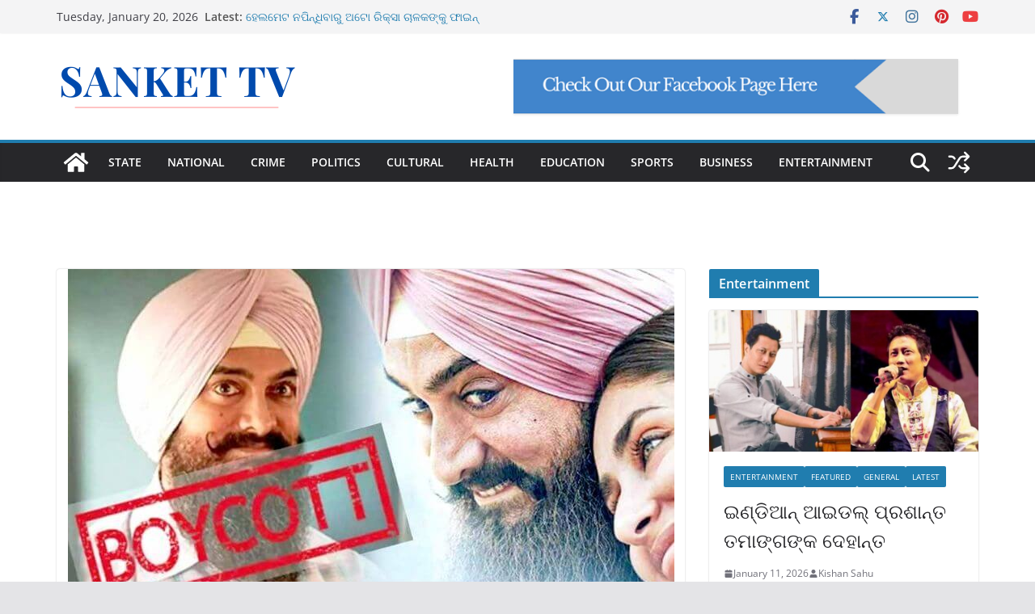

--- FILE ---
content_type: text/html; charset=UTF-8
request_url: https://www.sankettv.in/2022/05/31/boycott-laal-singh-chaddha-trends-after-release-of-trailer/
body_size: 19630
content:
<!doctype html>
<html lang="en-US">
<head>
<meta charset="UTF-8"/>
<meta name="viewport" content="width=device-width, initial-scale=1">
<link rel="profile" href="https://gmpg.org/xfn/11"/>
<meta name='robots' content='index, follow, max-image-preview:large, max-snippet:-1, max-video-preview:-1' />
<!-- This site is optimized with the Yoast SEO plugin v22.6 - https://yoast.com/wordpress/plugins/seo/ -->
<title>&quot;ଲାଲ୍ ସିଂ ଚଢା&#039;କୁ ରିଲିଜ୍ ପୂର୍ବରୁ ବୟକଟ୍ ଦାବି କଲେ ୟୁଜର୍ସ - Sanket Tv</title>
<meta name="description" content="ମୁମ୍ବାଇ (ସଂକେତ୍ ଟିଭି) : ଫିଲ୍ମ ଲାଲ୍ ସିଂ ଚଢାର ଟ୍ରେଲର ରିଲିଜ ହୋଇଛି । ଦୀର୍ଘ ବର୍ଷ ପରେ ଫିଲ୍ମରେ ଅମୀର -କରୀନାଙ୍କ ଯୋଡିକୁ ଦେଖିବାକୁ ମିଳିବ ।" />
<link rel="canonical" href="https://www.sankettv.in/2022/05/31/boycott-laal-singh-chaddha-trends-after-release-of-trailer/" />
<meta property="og:locale" content="en_US" />
<meta property="og:type" content="article" />
<meta property="og:title" content="&quot;ଲାଲ୍ ସିଂ ଚଢା&#039;କୁ ରିଲିଜ୍ ପୂର୍ବରୁ ବୟକଟ୍ ଦାବି କଲେ ୟୁଜର୍ସ - Sanket Tv" />
<meta property="og:description" content="ମୁମ୍ବାଇ (ସଂକେତ୍ ଟିଭି) : ଫିଲ୍ମ ଲାଲ୍ ସିଂ ଚଢାର ଟ୍ରେଲର ରିଲିଜ ହୋଇଛି । ଦୀର୍ଘ ବର୍ଷ ପରେ ଫିଲ୍ମରେ ଅମୀର -କରୀନାଙ୍କ ଯୋଡିକୁ ଦେଖିବାକୁ ମିଳିବ ।" />
<meta property="og:url" content="https://www.sankettv.in/2022/05/31/boycott-laal-singh-chaddha-trends-after-release-of-trailer/" />
<meta property="og:site_name" content="Sanket Tv" />
<meta property="article:publisher" content="https://www.facebook.com/sankettv" />
<meta property="article:published_time" content="2022-05-31T12:51:03+00:00" />
<meta property="article:modified_time" content="2022-05-31T12:51:09+00:00" />
<meta property="og:image" content="https://www.sankettv.in/wp-content/uploads/2022/05/lal-singh-chadda-boycot.jpg" />
<meta property="og:image:width" content="750" />
<meta property="og:image:height" content="421" />
<meta property="og:image:type" content="image/jpeg" />
<meta name="author" content="Kishan Sahu" />
<meta name="twitter:card" content="summary_large_image" />
<meta name="twitter:label1" content="Written by" />
<meta name="twitter:data1" content="Kishan Sahu" />
<meta name="twitter:label2" content="Est. reading time" />
<meta name="twitter:data2" content="1 minute" />
<script type="application/ld+json" class="yoast-schema-graph">{"@context":"https://schema.org","@graph":[{"@type":"Article","@id":"https://www.sankettv.in/2022/05/31/boycott-laal-singh-chaddha-trends-after-release-of-trailer/#article","isPartOf":{"@id":"https://www.sankettv.in/2022/05/31/boycott-laal-singh-chaddha-trends-after-release-of-trailer/"},"author":{"name":"Kishan Sahu","@id":"https://www.sankettv.in/#/schema/person/ce77eb3c506f100e403d9b2f3545d37b"},"headline":"&#8220;ଲାଲ୍ ସିଂ ଚଢା&#8217;କୁ ରିଲିଜ୍ ପୂର୍ବରୁ ବୟକଟ୍ ଦାବି କଲେ ୟୁଜର୍ସ","datePublished":"2022-05-31T12:51:03+00:00","dateModified":"2022-05-31T12:51:09+00:00","mainEntityOfPage":{"@id":"https://www.sankettv.in/2022/05/31/boycott-laal-singh-chaddha-trends-after-release-of-trailer/"},"wordCount":4,"commentCount":0,"publisher":{"@id":"https://www.sankettv.in/#organization"},"image":{"@id":"https://www.sankettv.in/2022/05/31/boycott-laal-singh-chaddha-trends-after-release-of-trailer/#primaryimage"},"thumbnailUrl":"https://www.sankettv.in/wp-content/uploads/2022/05/lal-singh-chadda-boycot.jpg","keywords":["india","mumbai","odia news","Odisha","odisha latest news","odisha news"],"articleSection":["Latest"],"inLanguage":"en-US","potentialAction":[{"@type":"CommentAction","name":"Comment","target":["https://www.sankettv.in/2022/05/31/boycott-laal-singh-chaddha-trends-after-release-of-trailer/#respond"]}]},{"@type":"WebPage","@id":"https://www.sankettv.in/2022/05/31/boycott-laal-singh-chaddha-trends-after-release-of-trailer/","url":"https://www.sankettv.in/2022/05/31/boycott-laal-singh-chaddha-trends-after-release-of-trailer/","name":"\"ଲାଲ୍ ସିଂ ଚଢା'କୁ ରିଲିଜ୍ ପୂର୍ବରୁ ବୟକଟ୍ ଦାବି କଲେ ୟୁଜର୍ସ - Sanket Tv","isPartOf":{"@id":"https://www.sankettv.in/#website"},"primaryImageOfPage":{"@id":"https://www.sankettv.in/2022/05/31/boycott-laal-singh-chaddha-trends-after-release-of-trailer/#primaryimage"},"image":{"@id":"https://www.sankettv.in/2022/05/31/boycott-laal-singh-chaddha-trends-after-release-of-trailer/#primaryimage"},"thumbnailUrl":"https://www.sankettv.in/wp-content/uploads/2022/05/lal-singh-chadda-boycot.jpg","datePublished":"2022-05-31T12:51:03+00:00","dateModified":"2022-05-31T12:51:09+00:00","description":"ମୁମ୍ବାଇ (ସଂକେତ୍ ଟିଭି) : ଫିଲ୍ମ ଲାଲ୍ ସିଂ ଚଢାର ଟ୍ରେଲର ରିଲିଜ ହୋଇଛି । ଦୀର୍ଘ ବର୍ଷ ପରେ ଫିଲ୍ମରେ ଅମୀର -କରୀନାଙ୍କ ଯୋଡିକୁ ଦେଖିବାକୁ ମିଳିବ ।","breadcrumb":{"@id":"https://www.sankettv.in/2022/05/31/boycott-laal-singh-chaddha-trends-after-release-of-trailer/#breadcrumb"},"inLanguage":"en-US","potentialAction":[{"@type":"ReadAction","target":["https://www.sankettv.in/2022/05/31/boycott-laal-singh-chaddha-trends-after-release-of-trailer/"]}]},{"@type":"ImageObject","inLanguage":"en-US","@id":"https://www.sankettv.in/2022/05/31/boycott-laal-singh-chaddha-trends-after-release-of-trailer/#primaryimage","url":"https://www.sankettv.in/wp-content/uploads/2022/05/lal-singh-chadda-boycot.jpg","contentUrl":"https://www.sankettv.in/wp-content/uploads/2022/05/lal-singh-chadda-boycot.jpg","width":750,"height":421},{"@type":"BreadcrumbList","@id":"https://www.sankettv.in/2022/05/31/boycott-laal-singh-chaddha-trends-after-release-of-trailer/#breadcrumb","itemListElement":[{"@type":"ListItem","position":1,"name":"Home","item":"https://www.sankettv.in/"},{"@type":"ListItem","position":2,"name":"&#8220;ଲାଲ୍ ସିଂ ଚଢା&#8217;କୁ ରିଲିଜ୍ ପୂର୍ବରୁ ବୟକଟ୍ ଦାବି କଲେ ୟୁଜର୍ସ"}]},{"@type":"WebSite","@id":"https://www.sankettv.in/#website","url":"https://www.sankettv.in/","name":"Sanket Tv","description":"Breaking, Current Odisha News","publisher":{"@id":"https://www.sankettv.in/#organization"},"potentialAction":[{"@type":"SearchAction","target":{"@type":"EntryPoint","urlTemplate":"https://www.sankettv.in/?s={search_term_string}"},"query-input":"required name=search_term_string"}],"inLanguage":"en-US"},{"@type":"Organization","@id":"https://www.sankettv.in/#organization","name":"Sanket Tv","url":"https://www.sankettv.in/","logo":{"@type":"ImageObject","inLanguage":"en-US","@id":"https://www.sankettv.in/#/schema/logo/image/","url":"https://www.sankettv.in/wp-content/uploads/2021/07/Sankettv-Logo-2.png","contentUrl":"https://www.sankettv.in/wp-content/uploads/2021/07/Sankettv-Logo-2.png","width":297,"height":84,"caption":"Sanket Tv"},"image":{"@id":"https://www.sankettv.in/#/schema/logo/image/"},"sameAs":["https://www.facebook.com/sankettv","https://www.youtube.com/channel/UC-evodeOOmovxuHznWiibWg"]},{"@type":"Person","@id":"https://www.sankettv.in/#/schema/person/ce77eb3c506f100e403d9b2f3545d37b","name":"Kishan Sahu","image":{"@type":"ImageObject","inLanguage":"en-US","@id":"https://www.sankettv.in/#/schema/person/image/","url":"https://secure.gravatar.com/avatar/e8be293000b21cecda70bbad42402233?s=96&d=mm&r=g","contentUrl":"https://secure.gravatar.com/avatar/e8be293000b21cecda70bbad42402233?s=96&d=mm&r=g","caption":"Kishan Sahu"},"url":"https://www.sankettv.in/author/kisansahu/"}]}</script>
<!-- / Yoast SEO plugin. -->
<link rel='dns-prefetch' href='//www.googletagmanager.com' />
<link rel='dns-prefetch' href='//pagead2.googlesyndication.com' />
<link rel="alternate" type="application/rss+xml" title="Sanket Tv &raquo; Feed" href="https://www.sankettv.in/feed/" />
<link rel="alternate" type="application/rss+xml" title="Sanket Tv &raquo; Comments Feed" href="https://www.sankettv.in/comments/feed/" />
<link rel="alternate" type="application/rss+xml" title="Sanket Tv &raquo; &#8220;ଲାଲ୍ ସିଂ ଚଢା&#8217;କୁ ରିଲିଜ୍ ପୂର୍ବରୁ ବୟକଟ୍ ଦାବି କଲେ ୟୁଜର୍ସ Comments Feed" href="https://www.sankettv.in/2022/05/31/boycott-laal-singh-chaddha-trends-after-release-of-trailer/feed/" />
<!-- This site uses the Google Analytics by ExactMetrics plugin v8.11.1 - Using Analytics tracking - https://www.exactmetrics.com/ -->
<script src="//www.googletagmanager.com/gtag/js?id=G-T4C1JSKG08"  data-cfasync="false" data-wpfc-render="false" type="text/javascript" async></script>
<script data-cfasync="false" data-wpfc-render="false" type="text/javascript">
var em_version = '8.11.1';
var em_track_user = true;
var em_no_track_reason = '';
var ExactMetricsDefaultLocations = {"page_location":"https:\/\/www.sankettv.in\/2022\/05\/31\/boycott-laal-singh-chaddha-trends-after-release-of-trailer\/"};
if ( typeof ExactMetricsPrivacyGuardFilter === 'function' ) {
var ExactMetricsLocations = (typeof ExactMetricsExcludeQuery === 'object') ? ExactMetricsPrivacyGuardFilter( ExactMetricsExcludeQuery ) : ExactMetricsPrivacyGuardFilter( ExactMetricsDefaultLocations );
} else {
var ExactMetricsLocations = (typeof ExactMetricsExcludeQuery === 'object') ? ExactMetricsExcludeQuery : ExactMetricsDefaultLocations;
}
var disableStrs = [
'ga-disable-G-T4C1JSKG08',
];
/* Function to detect opted out users */
function __gtagTrackerIsOptedOut() {
for (var index = 0; index < disableStrs.length; index++) {
if (document.cookie.indexOf(disableStrs[index] + '=true') > -1) {
return true;
}
}
return false;
}
/* Disable tracking if the opt-out cookie exists. */
if (__gtagTrackerIsOptedOut()) {
for (var index = 0; index < disableStrs.length; index++) {
window[disableStrs[index]] = true;
}
}
/* Opt-out function */
function __gtagTrackerOptout() {
for (var index = 0; index < disableStrs.length; index++) {
document.cookie = disableStrs[index] + '=true; expires=Thu, 31 Dec 2099 23:59:59 UTC; path=/';
window[disableStrs[index]] = true;
}
}
if ('undefined' === typeof gaOptout) {
function gaOptout() {
__gtagTrackerOptout();
}
}
window.dataLayer = window.dataLayer || [];
window.ExactMetricsDualTracker = {
helpers: {},
trackers: {},
};
if (em_track_user) {
function __gtagDataLayer() {
dataLayer.push(arguments);
}
function __gtagTracker(type, name, parameters) {
if (!parameters) {
parameters = {};
}
if (parameters.send_to) {
__gtagDataLayer.apply(null, arguments);
return;
}
if (type === 'event') {
parameters.send_to = exactmetrics_frontend.v4_id;
var hookName = name;
if (typeof parameters['event_category'] !== 'undefined') {
hookName = parameters['event_category'] + ':' + name;
}
if (typeof ExactMetricsDualTracker.trackers[hookName] !== 'undefined') {
ExactMetricsDualTracker.trackers[hookName](parameters);
} else {
__gtagDataLayer('event', name, parameters);
}
} else {
__gtagDataLayer.apply(null, arguments);
}
}
__gtagTracker('js', new Date());
__gtagTracker('set', {
'developer_id.dNDMyYj': true,
});
if ( ExactMetricsLocations.page_location ) {
__gtagTracker('set', ExactMetricsLocations);
}
__gtagTracker('config', 'G-T4C1JSKG08', {"forceSSL":"true"} );
window.gtag = __gtagTracker;										(function () {
/* https://developers.google.com/analytics/devguides/collection/analyticsjs/ */
/* ga and __gaTracker compatibility shim. */
var noopfn = function () {
return null;
};
var newtracker = function () {
return new Tracker();
};
var Tracker = function () {
return null;
};
var p = Tracker.prototype;
p.get = noopfn;
p.set = noopfn;
p.send = function () {
var args = Array.prototype.slice.call(arguments);
args.unshift('send');
__gaTracker.apply(null, args);
};
var __gaTracker = function () {
var len = arguments.length;
if (len === 0) {
return;
}
var f = arguments[len - 1];
if (typeof f !== 'object' || f === null || typeof f.hitCallback !== 'function') {
if ('send' === arguments[0]) {
var hitConverted, hitObject = false, action;
if ('event' === arguments[1]) {
if ('undefined' !== typeof arguments[3]) {
hitObject = {
'eventAction': arguments[3],
'eventCategory': arguments[2],
'eventLabel': arguments[4],
'value': arguments[5] ? arguments[5] : 1,
}
}
}
if ('pageview' === arguments[1]) {
if ('undefined' !== typeof arguments[2]) {
hitObject = {
'eventAction': 'page_view',
'page_path': arguments[2],
}
}
}
if (typeof arguments[2] === 'object') {
hitObject = arguments[2];
}
if (typeof arguments[5] === 'object') {
Object.assign(hitObject, arguments[5]);
}
if ('undefined' !== typeof arguments[1].hitType) {
hitObject = arguments[1];
if ('pageview' === hitObject.hitType) {
hitObject.eventAction = 'page_view';
}
}
if (hitObject) {
action = 'timing' === arguments[1].hitType ? 'timing_complete' : hitObject.eventAction;
hitConverted = mapArgs(hitObject);
__gtagTracker('event', action, hitConverted);
}
}
return;
}
function mapArgs(args) {
var arg, hit = {};
var gaMap = {
'eventCategory': 'event_category',
'eventAction': 'event_action',
'eventLabel': 'event_label',
'eventValue': 'event_value',
'nonInteraction': 'non_interaction',
'timingCategory': 'event_category',
'timingVar': 'name',
'timingValue': 'value',
'timingLabel': 'event_label',
'page': 'page_path',
'location': 'page_location',
'title': 'page_title',
'referrer' : 'page_referrer',
};
for (arg in args) {
if (!(!args.hasOwnProperty(arg) || !gaMap.hasOwnProperty(arg))) {
hit[gaMap[arg]] = args[arg];
} else {
hit[arg] = args[arg];
}
}
return hit;
}
try {
f.hitCallback();
} catch (ex) {
}
};
__gaTracker.create = newtracker;
__gaTracker.getByName = newtracker;
__gaTracker.getAll = function () {
return [];
};
__gaTracker.remove = noopfn;
__gaTracker.loaded = true;
window['__gaTracker'] = __gaTracker;
})();
} else {
console.log("");
(function () {
function __gtagTracker() {
return null;
}
window['__gtagTracker'] = __gtagTracker;
window['gtag'] = __gtagTracker;
})();
}
</script>
<!-- / Google Analytics by ExactMetrics -->
<!-- <link rel='stylesheet' id='wp-block-library-css' href='https://www.sankettv.in/wp-includes/css/dist/block-library/style.min.css?ver=6.3.7' type='text/css' media='all' /> -->
<link rel="stylesheet" type="text/css" href="//www.sankettv.in/wp-content/cache/wpfc-minified/dhrnjv3k/fxga5.css" media="all"/>
<style id='wp-block-library-theme-inline-css' type='text/css'>
.wp-block-audio figcaption{color:#555;font-size:13px;text-align:center}.is-dark-theme .wp-block-audio figcaption{color:hsla(0,0%,100%,.65)}.wp-block-audio{margin:0 0 1em}.wp-block-code{border:1px solid #ccc;border-radius:4px;font-family:Menlo,Consolas,monaco,monospace;padding:.8em 1em}.wp-block-embed figcaption{color:#555;font-size:13px;text-align:center}.is-dark-theme .wp-block-embed figcaption{color:hsla(0,0%,100%,.65)}.wp-block-embed{margin:0 0 1em}.blocks-gallery-caption{color:#555;font-size:13px;text-align:center}.is-dark-theme .blocks-gallery-caption{color:hsla(0,0%,100%,.65)}.wp-block-image figcaption{color:#555;font-size:13px;text-align:center}.is-dark-theme .wp-block-image figcaption{color:hsla(0,0%,100%,.65)}.wp-block-image{margin:0 0 1em}.wp-block-pullquote{border-bottom:4px solid;border-top:4px solid;color:currentColor;margin-bottom:1.75em}.wp-block-pullquote cite,.wp-block-pullquote footer,.wp-block-pullquote__citation{color:currentColor;font-size:.8125em;font-style:normal;text-transform:uppercase}.wp-block-quote{border-left:.25em solid;margin:0 0 1.75em;padding-left:1em}.wp-block-quote cite,.wp-block-quote footer{color:currentColor;font-size:.8125em;font-style:normal;position:relative}.wp-block-quote.has-text-align-right{border-left:none;border-right:.25em solid;padding-left:0;padding-right:1em}.wp-block-quote.has-text-align-center{border:none;padding-left:0}.wp-block-quote.is-large,.wp-block-quote.is-style-large,.wp-block-quote.is-style-plain{border:none}.wp-block-search .wp-block-search__label{font-weight:700}.wp-block-search__button{border:1px solid #ccc;padding:.375em .625em}:where(.wp-block-group.has-background){padding:1.25em 2.375em}.wp-block-separator.has-css-opacity{opacity:.4}.wp-block-separator{border:none;border-bottom:2px solid;margin-left:auto;margin-right:auto}.wp-block-separator.has-alpha-channel-opacity{opacity:1}.wp-block-separator:not(.is-style-wide):not(.is-style-dots){width:100px}.wp-block-separator.has-background:not(.is-style-dots){border-bottom:none;height:1px}.wp-block-separator.has-background:not(.is-style-wide):not(.is-style-dots){height:2px}.wp-block-table{margin:0 0 1em}.wp-block-table td,.wp-block-table th{word-break:normal}.wp-block-table figcaption{color:#555;font-size:13px;text-align:center}.is-dark-theme .wp-block-table figcaption{color:hsla(0,0%,100%,.65)}.wp-block-video figcaption{color:#555;font-size:13px;text-align:center}.is-dark-theme .wp-block-video figcaption{color:hsla(0,0%,100%,.65)}.wp-block-video{margin:0 0 1em}.wp-block-template-part.has-background{margin-bottom:0;margin-top:0;padding:1.25em 2.375em}
</style>
<style id='global-styles-inline-css' type='text/css'>
body{--wp--preset--color--black: #000000;--wp--preset--color--cyan-bluish-gray: #abb8c3;--wp--preset--color--white: #ffffff;--wp--preset--color--pale-pink: #f78da7;--wp--preset--color--vivid-red: #cf2e2e;--wp--preset--color--luminous-vivid-orange: #ff6900;--wp--preset--color--luminous-vivid-amber: #fcb900;--wp--preset--color--light-green-cyan: #7bdcb5;--wp--preset--color--vivid-green-cyan: #00d084;--wp--preset--color--pale-cyan-blue: #8ed1fc;--wp--preset--color--vivid-cyan-blue: #0693e3;--wp--preset--color--vivid-purple: #9b51e0;--wp--preset--gradient--vivid-cyan-blue-to-vivid-purple: linear-gradient(135deg,rgba(6,147,227,1) 0%,rgb(155,81,224) 100%);--wp--preset--gradient--light-green-cyan-to-vivid-green-cyan: linear-gradient(135deg,rgb(122,220,180) 0%,rgb(0,208,130) 100%);--wp--preset--gradient--luminous-vivid-amber-to-luminous-vivid-orange: linear-gradient(135deg,rgba(252,185,0,1) 0%,rgba(255,105,0,1) 100%);--wp--preset--gradient--luminous-vivid-orange-to-vivid-red: linear-gradient(135deg,rgba(255,105,0,1) 0%,rgb(207,46,46) 100%);--wp--preset--gradient--very-light-gray-to-cyan-bluish-gray: linear-gradient(135deg,rgb(238,238,238) 0%,rgb(169,184,195) 100%);--wp--preset--gradient--cool-to-warm-spectrum: linear-gradient(135deg,rgb(74,234,220) 0%,rgb(151,120,209) 20%,rgb(207,42,186) 40%,rgb(238,44,130) 60%,rgb(251,105,98) 80%,rgb(254,248,76) 100%);--wp--preset--gradient--blush-light-purple: linear-gradient(135deg,rgb(255,206,236) 0%,rgb(152,150,240) 100%);--wp--preset--gradient--blush-bordeaux: linear-gradient(135deg,rgb(254,205,165) 0%,rgb(254,45,45) 50%,rgb(107,0,62) 100%);--wp--preset--gradient--luminous-dusk: linear-gradient(135deg,rgb(255,203,112) 0%,rgb(199,81,192) 50%,rgb(65,88,208) 100%);--wp--preset--gradient--pale-ocean: linear-gradient(135deg,rgb(255,245,203) 0%,rgb(182,227,212) 50%,rgb(51,167,181) 100%);--wp--preset--gradient--electric-grass: linear-gradient(135deg,rgb(202,248,128) 0%,rgb(113,206,126) 100%);--wp--preset--gradient--midnight: linear-gradient(135deg,rgb(2,3,129) 0%,rgb(40,116,252) 100%);--wp--preset--font-size--small: 13px;--wp--preset--font-size--medium: 16px;--wp--preset--font-size--large: 20px;--wp--preset--font-size--x-large: 24px;--wp--preset--font-size--xx-large: 30px;--wp--preset--font-size--huge: 36px;--wp--preset--font-family--ibm-plex-serif: IBM Plex Serif, sans-serif;--wp--preset--font-family--inter: Inter, sans-serif;--wp--preset--spacing--20: 0.44rem;--wp--preset--spacing--30: 0.67rem;--wp--preset--spacing--40: 1rem;--wp--preset--spacing--50: 1.5rem;--wp--preset--spacing--60: 2.25rem;--wp--preset--spacing--70: 3.38rem;--wp--preset--spacing--80: 5.06rem;--wp--preset--shadow--natural: 6px 6px 9px rgba(0, 0, 0, 0.2);--wp--preset--shadow--deep: 12px 12px 50px rgba(0, 0, 0, 0.4);--wp--preset--shadow--sharp: 6px 6px 0px rgba(0, 0, 0, 0.2);--wp--preset--shadow--outlined: 6px 6px 0px -3px rgba(255, 255, 255, 1), 6px 6px rgba(0, 0, 0, 1);--wp--preset--shadow--crisp: 6px 6px 0px rgba(0, 0, 0, 1);}body { margin: 0;--wp--style--global--content-size: 760px;--wp--style--global--wide-size: 1160px; }.wp-site-blocks > .alignleft { float: left; margin-right: 2em; }.wp-site-blocks > .alignright { float: right; margin-left: 2em; }.wp-site-blocks > .aligncenter { justify-content: center; margin-left: auto; margin-right: auto; }:where(.wp-site-blocks) > * { margin-block-start: 24px; margin-block-end: 0; }:where(.wp-site-blocks) > :first-child:first-child { margin-block-start: 0; }:where(.wp-site-blocks) > :last-child:last-child { margin-block-end: 0; }body { --wp--style--block-gap: 24px; }:where(body .is-layout-flow)  > :first-child:first-child{margin-block-start: 0;}:where(body .is-layout-flow)  > :last-child:last-child{margin-block-end: 0;}:where(body .is-layout-flow)  > *{margin-block-start: 24px;margin-block-end: 0;}:where(body .is-layout-constrained)  > :first-child:first-child{margin-block-start: 0;}:where(body .is-layout-constrained)  > :last-child:last-child{margin-block-end: 0;}:where(body .is-layout-constrained)  > *{margin-block-start: 24px;margin-block-end: 0;}:where(body .is-layout-flex) {gap: 24px;}:where(body .is-layout-grid) {gap: 24px;}body .is-layout-flow > .alignleft{float: left;margin-inline-start: 0;margin-inline-end: 2em;}body .is-layout-flow > .alignright{float: right;margin-inline-start: 2em;margin-inline-end: 0;}body .is-layout-flow > .aligncenter{margin-left: auto !important;margin-right: auto !important;}body .is-layout-constrained > .alignleft{float: left;margin-inline-start: 0;margin-inline-end: 2em;}body .is-layout-constrained > .alignright{float: right;margin-inline-start: 2em;margin-inline-end: 0;}body .is-layout-constrained > .aligncenter{margin-left: auto !important;margin-right: auto !important;}body .is-layout-constrained > :where(:not(.alignleft):not(.alignright):not(.alignfull)){max-width: var(--wp--style--global--content-size);margin-left: auto !important;margin-right: auto !important;}body .is-layout-constrained > .alignwide{max-width: var(--wp--style--global--wide-size);}body .is-layout-flex{display: flex;}body .is-layout-flex{flex-wrap: wrap;align-items: center;}body .is-layout-flex > *{margin: 0;}body .is-layout-grid{display: grid;}body .is-layout-grid > *{margin: 0;}body{padding-top: 0px;padding-right: 0px;padding-bottom: 0px;padding-left: 0px;}a:where(:not(.wp-element-button)){text-decoration: underline;}.wp-element-button, .wp-block-button__link{background-color: #32373c;border-width: 0;color: #fff;font-family: inherit;font-size: inherit;line-height: inherit;padding: calc(0.667em + 2px) calc(1.333em + 2px);text-decoration: none;}.has-black-color{color: var(--wp--preset--color--black) !important;}.has-cyan-bluish-gray-color{color: var(--wp--preset--color--cyan-bluish-gray) !important;}.has-white-color{color: var(--wp--preset--color--white) !important;}.has-pale-pink-color{color: var(--wp--preset--color--pale-pink) !important;}.has-vivid-red-color{color: var(--wp--preset--color--vivid-red) !important;}.has-luminous-vivid-orange-color{color: var(--wp--preset--color--luminous-vivid-orange) !important;}.has-luminous-vivid-amber-color{color: var(--wp--preset--color--luminous-vivid-amber) !important;}.has-light-green-cyan-color{color: var(--wp--preset--color--light-green-cyan) !important;}.has-vivid-green-cyan-color{color: var(--wp--preset--color--vivid-green-cyan) !important;}.has-pale-cyan-blue-color{color: var(--wp--preset--color--pale-cyan-blue) !important;}.has-vivid-cyan-blue-color{color: var(--wp--preset--color--vivid-cyan-blue) !important;}.has-vivid-purple-color{color: var(--wp--preset--color--vivid-purple) !important;}.has-black-background-color{background-color: var(--wp--preset--color--black) !important;}.has-cyan-bluish-gray-background-color{background-color: var(--wp--preset--color--cyan-bluish-gray) !important;}.has-white-background-color{background-color: var(--wp--preset--color--white) !important;}.has-pale-pink-background-color{background-color: var(--wp--preset--color--pale-pink) !important;}.has-vivid-red-background-color{background-color: var(--wp--preset--color--vivid-red) !important;}.has-luminous-vivid-orange-background-color{background-color: var(--wp--preset--color--luminous-vivid-orange) !important;}.has-luminous-vivid-amber-background-color{background-color: var(--wp--preset--color--luminous-vivid-amber) !important;}.has-light-green-cyan-background-color{background-color: var(--wp--preset--color--light-green-cyan) !important;}.has-vivid-green-cyan-background-color{background-color: var(--wp--preset--color--vivid-green-cyan) !important;}.has-pale-cyan-blue-background-color{background-color: var(--wp--preset--color--pale-cyan-blue) !important;}.has-vivid-cyan-blue-background-color{background-color: var(--wp--preset--color--vivid-cyan-blue) !important;}.has-vivid-purple-background-color{background-color: var(--wp--preset--color--vivid-purple) !important;}.has-black-border-color{border-color: var(--wp--preset--color--black) !important;}.has-cyan-bluish-gray-border-color{border-color: var(--wp--preset--color--cyan-bluish-gray) !important;}.has-white-border-color{border-color: var(--wp--preset--color--white) !important;}.has-pale-pink-border-color{border-color: var(--wp--preset--color--pale-pink) !important;}.has-vivid-red-border-color{border-color: var(--wp--preset--color--vivid-red) !important;}.has-luminous-vivid-orange-border-color{border-color: var(--wp--preset--color--luminous-vivid-orange) !important;}.has-luminous-vivid-amber-border-color{border-color: var(--wp--preset--color--luminous-vivid-amber) !important;}.has-light-green-cyan-border-color{border-color: var(--wp--preset--color--light-green-cyan) !important;}.has-vivid-green-cyan-border-color{border-color: var(--wp--preset--color--vivid-green-cyan) !important;}.has-pale-cyan-blue-border-color{border-color: var(--wp--preset--color--pale-cyan-blue) !important;}.has-vivid-cyan-blue-border-color{border-color: var(--wp--preset--color--vivid-cyan-blue) !important;}.has-vivid-purple-border-color{border-color: var(--wp--preset--color--vivid-purple) !important;}.has-vivid-cyan-blue-to-vivid-purple-gradient-background{background: var(--wp--preset--gradient--vivid-cyan-blue-to-vivid-purple) !important;}.has-light-green-cyan-to-vivid-green-cyan-gradient-background{background: var(--wp--preset--gradient--light-green-cyan-to-vivid-green-cyan) !important;}.has-luminous-vivid-amber-to-luminous-vivid-orange-gradient-background{background: var(--wp--preset--gradient--luminous-vivid-amber-to-luminous-vivid-orange) !important;}.has-luminous-vivid-orange-to-vivid-red-gradient-background{background: var(--wp--preset--gradient--luminous-vivid-orange-to-vivid-red) !important;}.has-very-light-gray-to-cyan-bluish-gray-gradient-background{background: var(--wp--preset--gradient--very-light-gray-to-cyan-bluish-gray) !important;}.has-cool-to-warm-spectrum-gradient-background{background: var(--wp--preset--gradient--cool-to-warm-spectrum) !important;}.has-blush-light-purple-gradient-background{background: var(--wp--preset--gradient--blush-light-purple) !important;}.has-blush-bordeaux-gradient-background{background: var(--wp--preset--gradient--blush-bordeaux) !important;}.has-luminous-dusk-gradient-background{background: var(--wp--preset--gradient--luminous-dusk) !important;}.has-pale-ocean-gradient-background{background: var(--wp--preset--gradient--pale-ocean) !important;}.has-electric-grass-gradient-background{background: var(--wp--preset--gradient--electric-grass) !important;}.has-midnight-gradient-background{background: var(--wp--preset--gradient--midnight) !important;}.has-small-font-size{font-size: var(--wp--preset--font-size--small) !important;}.has-medium-font-size{font-size: var(--wp--preset--font-size--medium) !important;}.has-large-font-size{font-size: var(--wp--preset--font-size--large) !important;}.has-x-large-font-size{font-size: var(--wp--preset--font-size--x-large) !important;}.has-xx-large-font-size{font-size: var(--wp--preset--font-size--xx-large) !important;}.has-huge-font-size{font-size: var(--wp--preset--font-size--huge) !important;}.has-ibm-plex-serif-font-family{font-family: var(--wp--preset--font-family--ibm-plex-serif) !important;}.has-inter-font-family{font-family: var(--wp--preset--font-family--inter) !important;}
.wp-block-navigation a:where(:not(.wp-element-button)){color: inherit;}
.wp-block-pullquote{font-size: 1.5em;line-height: 1.6;}
</style>
<!-- <link rel='stylesheet' id='wpccp-css' href='https://www.sankettv.in/wp-content/plugins/wp-content-copy-protection/assets/css/style.min.css?ver=1689074685' type='text/css' media='all' /> -->
<link rel="stylesheet" type="text/css" href="//www.sankettv.in/wp-content/cache/wpfc-minified/8lxh1yhb/fxga5.css" media="all"/>
<style id='wp-webfonts-inline-css' type='text/css'>
@font-face{font-family:IBMPlexSerif;font-style:normal;font-weight:400;font-display:fallback;src:url('https://www.sankettv.in/wp-content/themes/colormag/assets/fonts/IBMPlexSerif-Regular.woff2') format('woff2');}@font-face{font-family:IBMPlexSerif;font-style:normal;font-weight:700;font-display:fallback;src:url('https://www.sankettv.in/wp-content/themes/colormag/assets/fonts/IBMPlexSerif-Bold.woff2') format('woff2');}@font-face{font-family:IBMPlexSerif;font-style:normal;font-weight:600;font-display:fallback;src:url('https://www.sankettv.in/wp-content/themes/colormag/assets/fonts/IBMPlexSerif-SemiBold.woff2') format('woff2');}@font-face{font-family:Inter;font-style:normal;font-weight:400;font-display:fallback;src:url('https://www.sankettv.in/wp-content/themes/colormag/assets/fonts/Inter-Regular.woff2') format('woff2');}
</style>
<!-- <link rel='stylesheet' id='colormag_style-css' href='https://www.sankettv.in/wp-content/themes/colormag/style.css?ver=1768870460' type='text/css' media='all' /> -->
<link rel="stylesheet" type="text/css" href="//www.sankettv.in/wp-content/cache/wpfc-minified/sgufm6h/fxga5.css" media="all"/>
<style id='colormag_style-inline-css' type='text/css'>
@media screen and (min-width: 992px) {.cm-primary{width:70%;}}.cm-header .cm-menu-toggle svg,
.cm-header .cm-menu-toggle svg{fill:#fff;}.cm-footer-bar-area .cm-footer-bar__2 a{color:#207daf;}@media screen and (min-width: 992px) {.cm-primary{width:70%;}}.cm-header .cm-menu-toggle svg,
.cm-header .cm-menu-toggle svg{fill:#fff;}.cm-footer-bar-area .cm-footer-bar__2 a{color:#207daf;}:root{--top-grid-columns: 4;
--main-grid-columns: 4;
--bottom-grid-columns: 2;
}.cm-footer-builder .cm-footer-bottom-row .cm-footer-col{flex-direction: column;}.cm-footer-builder .cm-footer-main-row .cm-footer-col{flex-direction: column;}.cm-footer-builder .cm-footer-top-row .cm-footer-col{flex-direction: column;} :root{--colormag-color-1: #eaf3fb;--colormag-color-2: #bfdcf3;--colormag-color-3: #94c4eb;--colormag-color-4: #6aace2;--colormag-color-5: #257bc1;--colormag-color-6: #1d6096;--colormag-color-7: #15446b;--colormag-color-8: #0c2941;--colormag-color-9: #040e16;}
</style>
<!-- <link rel='stylesheet' id='font-awesome-all-css' href='https://www.sankettv.in/wp-content/themes/colormag/inc/customizer/customind/assets/fontawesome/v6/css/all.min.css?ver=6.2.4' type='text/css' media='all' /> -->
<!-- <link rel='stylesheet' id='font-awesome-4-css' href='https://www.sankettv.in/wp-content/themes/colormag/assets/library/font-awesome/css/v4-shims.min.css?ver=4.7.0' type='text/css' media='all' /> -->
<!-- <link rel='stylesheet' id='colormag-font-awesome-6-css' href='https://www.sankettv.in/wp-content/themes/colormag/inc/customizer/customind/assets/fontawesome/v6/css/all.min.css?ver=6.2.4' type='text/css' media='all' /> -->
<link rel="stylesheet" type="text/css" href="//www.sankettv.in/wp-content/cache/wpfc-minified/9jeybwwu/fxga5.css" media="all"/>
<script src='//www.sankettv.in/wp-content/cache/wpfc-minified/km8rhsud/fxga5.js' type="text/javascript"></script>
<!-- <script type='text/javascript' src='https://www.sankettv.in/wp-content/plugins/google-analytics-dashboard-for-wp/assets/js/frontend-gtag.min.js?ver=8.11.1' id='exactmetrics-frontend-script-js' async data-wp-strategy='async'></script> -->
<script data-cfasync="false" data-wpfc-render="false" type="text/javascript" id='exactmetrics-frontend-script-js-extra'>/* <![CDATA[ */
var exactmetrics_frontend = {"js_events_tracking":"true","download_extensions":"zip,mp3,mpeg,pdf,docx,pptx,xlsx,rar","inbound_paths":"[{\"path\":\"\\\/go\\\/\",\"label\":\"affiliate\"},{\"path\":\"\\\/recommend\\\/\",\"label\":\"affiliate\"}]","home_url":"https:\/\/www.sankettv.in","hash_tracking":"false","v4_id":"G-T4C1JSKG08"};/* ]]> */
</script>
<script src='//www.sankettv.in/wp-content/cache/wpfc-minified/efzsqxn3/fxga5.js' type="text/javascript"></script>
<!-- <script type='text/javascript' src='https://www.sankettv.in/wp-includes/js/jquery/jquery.min.js?ver=3.7.0' id='jquery-core-js'></script> -->
<!-- <script type='text/javascript' src='https://www.sankettv.in/wp-includes/js/jquery/jquery-migrate.min.js?ver=3.4.1' id='jquery-migrate-js'></script> -->
<!--[if lte IE 8]>
<script type='text/javascript' src='https://www.sankettv.in/wp-content/themes/colormag/assets/js/html5shiv.min.js?ver=4.0.19' id='html5-js'></script>
<![endif]-->
<!-- Google tag (gtag.js) snippet added by Site Kit -->
<!-- Google Analytics snippet added by Site Kit -->
<script type='text/javascript' src='https://www.googletagmanager.com/gtag/js?id=G-L7T1WW90MP' id='google_gtagjs-js' async></script>
<script id="google_gtagjs-js-after" type="text/javascript">
window.dataLayer = window.dataLayer || [];function gtag(){dataLayer.push(arguments);}
gtag("set","linker",{"domains":["www.sankettv.in"]});
gtag("js", new Date());
gtag("set", "developer_id.dZTNiMT", true);
gtag("config", "G-L7T1WW90MP");
window._googlesitekit = window._googlesitekit || {}; window._googlesitekit.throttledEvents = []; window._googlesitekit.gtagEvent = (name, data) => { var key = JSON.stringify( { name, data } ); if ( !! window._googlesitekit.throttledEvents[ key ] ) { return; } window._googlesitekit.throttledEvents[ key ] = true; setTimeout( () => { delete window._googlesitekit.throttledEvents[ key ]; }, 5 ); gtag( "event", name, { ...data, event_source: "site-kit" } ); };
</script>
<link rel="https://api.w.org/" href="https://www.sankettv.in/wp-json/" /><link rel="alternate" type="application/json" href="https://www.sankettv.in/wp-json/wp/v2/posts/33824" /><link rel="EditURI" type="application/rsd+xml" title="RSD" href="https://www.sankettv.in/xmlrpc.php?rsd" />
<meta name="generator" content="WordPress 6.3.7" />
<link rel='shortlink' href='https://www.sankettv.in/?p=33824' />
<link rel="alternate" type="application/json+oembed" href="https://www.sankettv.in/wp-json/oembed/1.0/embed?url=https%3A%2F%2Fwww.sankettv.in%2F2022%2F05%2F31%2Fboycott-laal-singh-chaddha-trends-after-release-of-trailer%2F" />
<link rel="alternate" type="text/xml+oembed" href="https://www.sankettv.in/wp-json/oembed/1.0/embed?url=https%3A%2F%2Fwww.sankettv.in%2F2022%2F05%2F31%2Fboycott-laal-singh-chaddha-trends-after-release-of-trailer%2F&#038;format=xml" />
<meta name="generator" content="Site Kit by Google 1.168.0" /><link rel="pingback" href="https://www.sankettv.in/xmlrpc.php">
<!-- Google AdSense meta tags added by Site Kit -->
<meta name="google-adsense-platform-account" content="ca-host-pub-2644536267352236">
<meta name="google-adsense-platform-domain" content="sitekit.withgoogle.com">
<!-- End Google AdSense meta tags added by Site Kit -->
<!-- Google AdSense snippet added by Site Kit -->
<script async="async" src="https://pagead2.googlesyndication.com/pagead/js/adsbygoogle.js?client=ca-pub-5762121126389211&amp;host=ca-host-pub-2644536267352236" crossorigin="anonymous" type="text/javascript"></script>
<!-- End Google AdSense snippet added by Site Kit -->
<link rel="icon" href="https://www.sankettv.in/wp-content/uploads/2019/05/cropped-Logo-1-32x32.png" sizes="32x32" />
<link rel="icon" href="https://www.sankettv.in/wp-content/uploads/2019/05/cropped-Logo-1-192x192.png" sizes="192x192" />
<link rel="apple-touch-icon" href="https://www.sankettv.in/wp-content/uploads/2019/05/cropped-Logo-1-180x180.png" />
<meta name="msapplication-TileImage" content="https://www.sankettv.in/wp-content/uploads/2019/05/cropped-Logo-1-270x270.png" />
<div align="center">
<noscript>
<div style="position:fixed; top:0px; left:0px; z-index:3000; height:100%; width:100%; background-color:#FFFFFF">
<br/><br/>
<div style="font-family: Tahoma; font-size: 14px; background-color:#FFFFCC; border: 1pt solid Black; padding: 10pt;">
Sorry, you have Javascript Disabled! To see this page as it is meant to appear, please enable your Javascript!
</div>
</div>
</noscript>
</div>
</head>
<body data-rsssl=1 class="post-template-default single single-post postid-33824 single-format-standard wp-custom-logo wp-embed-responsive cm-header-layout-1 adv-style-1  wide cm-started-content">
<div id="page" class="hfeed site">
<a class="skip-link screen-reader-text" href="#main">Skip to content</a>
<header id="cm-masthead" class="cm-header cm-layout-1 cm-layout-1-style-1 cm-full-width">
<div class="cm-top-bar">
<div class="cm-container">
<div class="cm-row">
<div class="cm-top-bar__1">
<div class="date-in-header">
Tuesday, January 20, 2026		</div>
<div class="breaking-news">
<strong class="breaking-news-latest">Latest:</strong>
<ul class="newsticker">
<li>
<a href="https://www.sankettv.in/2026/01/19/auto-driver-fined-1000-for-no-helmet-violation-in-bhadrak-odisha/" title="ହେଲମେଟ ନପିନ୍ଧିବାରୁ ଅଟୋ ରିକ୍ସା ଚାଳକଙ୍କୁ ଫାଇନ୍">
ହେଲମେଟ ନପିନ୍ଧିବାରୁ ଅଟୋ ରିକ୍ସା ଚାଳକଙ୍କୁ ଫାଇନ୍						</a>
</li>
<li>
<a href="https://www.sankettv.in/2026/01/19/nuapada-bdo-assaulted-panchayat-office-construction-dispute-protest/" title="ନୂଆପଡ଼ା ବିଡିଓଙ୍କୁ ମାଡ; ବ୍ଲକ କର୍ମଚାରୀଙ୍କ କଲମ ଛାଡ଼ ଆନ୍ଦୋଳନ">
ନୂଆପଡ଼ା ବିଡିଓଙ୍କୁ ମାଡ; ବ୍ଲକ କର୍ମଚାରୀଙ୍କ କଲମ ଛାଡ଼ ଆନ୍ଦୋଳନ						</a>
</li>
<li>
<a href="https://www.sankettv.in/2026/01/19/major-bank-robbery-in-badbil-odisha-loots-8-lakh-cash-5-crore-gold/" title="ବଡବିଲରେ ବ୍ୟାଙ୍କ ଡକାୟତି; ୫ କୋଟିରୁ ଅଧିକ ସୁନା ଲୁଟ୍">
ବଡବିଲରେ ବ୍ୟାଙ୍କ ଡକାୟତି; ୫ କୋଟିରୁ ଅଧିକ ସୁନା ଲୁଟ୍						</a>
</li>
<li>
<a href="https://www.sankettv.in/2026/01/19/police-destroy-over-95-hajar-opium-plants-in-mayurbhanj-raid/" title="୯୫ ହଜାର ଅଫିମ ଗଛ ନଷ୍ଟ କଲା ମୟୁରଭଞ୍ଜ ପୋଲିସ">
୯୫ ହଜାର ଅଫିମ ଗଛ ନଷ୍ଟ କଲା ମୟୁରଭଞ୍ଜ ପୋଲିସ						</a>
</li>
<li>
<a href="https://www.sankettv.in/2026/01/19/nitn-naveen-set-to-become-bjps-youngest-national-president/" title="ବିଜେପିର ନୂତନ ରାଷ୍ଟ୍ରୀୟ ଅଧ୍ୟକ୍ଷ ପାଇଁ ନାମାଙ୍କନ ଦାଖଲ କଲେ ନୀତିନ ନବୀନ">
ବିଜେପିର ନୂତନ ରାଷ୍ଟ୍ରୀୟ ଅଧ୍ୟକ୍ଷ ପାଇଁ ନାମାଙ୍କନ ଦାଖଲ କଲେ ନୀତିନ ନବୀନ						</a>
</li>
</ul>
</div>
</div>
<div class="cm-top-bar__2">
<div class="social-links">
<ul>
<li><a href="https://www.facebook.com/sankettv"><i class="fa fa-facebook"></i></a></li><li><a href="https://twitter.com/sankettv"><i class="fa-brands fa-x-twitter"></i></a></li><li><a href="#"><i class="fa fa-instagram"></i></a></li><li><a href="#"><i class="fa fa-pinterest"></i></a></li><li><a href="https://www.youtube.com/sankettv"><i class="fa fa-youtube"></i></a></li>			</ul>
</div><!-- .social-links -->
</div>
</div>
</div>
</div>
<div class="cm-main-header">
<div id="cm-header-1" class="cm-header-1">
<div class="cm-container">
<div class="cm-row">
<div class="cm-header-col-1">
<div id="cm-site-branding" class="cm-site-branding">
<a href="https://www.sankettv.in/" class="custom-logo-link" rel="home"><img width="297" height="84" src="https://www.sankettv.in/wp-content/uploads/2021/07/Sankettv-Logo-2.png" class="custom-logo" alt="Sanket Tv" decoding="async" /></a>					</div><!-- #cm-site-branding -->
</div><!-- .cm-header-col-1 -->
<div class="cm-header-col-2">
<div id="header-right-sidebar" class="clearfix">
<aside id="colormag_728x90_advertisement_widget-2" class="widget cm-728x90-advertisemen-widget clearfix widget-colormag_header_sidebar">
<div class="advertisement_728x90">
<div class="cm-advertisement-content"><a href="https://www.facebook.com/sankettv" class="single_ad_728x90" target="_blank" rel="nofollow"><img src="https://www.sankettv.in/wp-content/uploads/2018/06/download.png" width="728" height="90" alt=""></a></div>		</div>
</aside>					</div>
</div><!-- .cm-header-col-2 -->
</div>
</div>
</div>
<div id="cm-header-2" class="cm-header-2">
<nav id="cm-primary-nav" class="cm-primary-nav">
<div class="cm-container">
<div class="cm-row">
<div class="cm-home-icon">
<a href="https://www.sankettv.in/"
title="Sanket Tv"
>
<svg class="cm-icon cm-icon--home" xmlns="http://www.w3.org/2000/svg" viewBox="0 0 28 22"><path d="M13.6465 6.01133L5.11148 13.0409V20.6278C5.11148 20.8242 5.18952 21.0126 5.32842 21.1515C5.46733 21.2904 5.65572 21.3685 5.85217 21.3685L11.0397 21.3551C11.2355 21.3541 11.423 21.2756 11.5611 21.1368C11.6992 20.998 11.7767 20.8102 11.7767 20.6144V16.1837C11.7767 15.9873 11.8547 15.7989 11.9937 15.66C12.1326 15.521 12.321 15.443 12.5174 15.443H15.4801C15.6766 15.443 15.865 15.521 16.0039 15.66C16.1428 15.7989 16.2208 15.9873 16.2208 16.1837V20.6111C16.2205 20.7086 16.2394 20.8052 16.2765 20.8953C16.3136 20.9854 16.3681 21.0673 16.4369 21.1364C16.5057 21.2054 16.5875 21.2602 16.6775 21.2975C16.7675 21.3349 16.864 21.3541 16.9615 21.3541L22.1472 21.3685C22.3436 21.3685 22.532 21.2904 22.6709 21.1515C22.8099 21.0126 22.8879 20.8242 22.8879 20.6278V13.0358L14.3548 6.01133C14.2544 5.93047 14.1295 5.88637 14.0006 5.88637C13.8718 5.88637 13.7468 5.93047 13.6465 6.01133ZM27.1283 10.7892L23.2582 7.59917V1.18717C23.2582 1.03983 23.1997 0.898538 23.0955 0.794359C22.9913 0.69018 22.8501 0.631653 22.7027 0.631653H20.1103C19.963 0.631653 19.8217 0.69018 19.7175 0.794359C19.6133 0.898538 19.5548 1.03983 19.5548 1.18717V4.54848L15.4102 1.13856C15.0125 0.811259 14.5134 0.632307 13.9983 0.632307C13.4832 0.632307 12.9841 0.811259 12.5864 1.13856L0.868291 10.7892C0.81204 10.8357 0.765501 10.8928 0.731333 10.9573C0.697165 11.0218 0.676038 11.0924 0.66916 11.165C0.662282 11.2377 0.669786 11.311 0.691245 11.3807C0.712704 11.4505 0.747696 11.5153 0.794223 11.5715L1.97469 13.0066C2.02109 13.063 2.07816 13.1098 2.14264 13.1441C2.20711 13.1784 2.27773 13.1997 2.35044 13.2067C2.42315 13.2137 2.49653 13.2063 2.56638 13.1849C2.63623 13.1636 2.70118 13.1286 2.7575 13.0821L13.6465 4.11333C13.7468 4.03247 13.8718 3.98837 14.0006 3.98837C14.1295 3.98837 14.2544 4.03247 14.3548 4.11333L25.2442 13.0821C25.3004 13.1286 25.3653 13.1636 25.435 13.1851C25.5048 13.2065 25.5781 13.214 25.6507 13.2071C25.7234 13.2003 25.794 13.1791 25.8584 13.145C25.9229 13.1108 25.98 13.0643 26.0265 13.008L27.207 11.5729C27.2535 11.5164 27.2883 11.4512 27.3095 11.3812C27.3307 11.3111 27.3379 11.2375 27.3306 11.1647C27.3233 11.0919 27.3016 11.0212 27.2669 10.9568C27.2322 10.8923 27.1851 10.8354 27.1283 10.7892Z" /></svg>					</a>
</div>
<div class="cm-header-actions">
<div class="cm-random-post">
<a href="https://www.sankettv.in/2025/11/10/odisha-shivers-cold-wave-imd-issues-alert/" title="View a random post">
<svg class="cm-icon cm-icon--random-fill" xmlns="http://www.w3.org/2000/svg" viewBox="0 0 24 24"><path d="M16.812 13.176a.91.91 0 0 1 1.217-.063l.068.063 3.637 3.636a.909.909 0 0 1 0 1.285l-3.637 3.637a.91.91 0 0 1-1.285-1.286l2.084-2.084H15.59a4.545 4.545 0 0 1-3.726-2.011l-.3-.377-.055-.076a.909.909 0 0 1 1.413-1.128l.063.07.325.41.049.066a2.729 2.729 0 0 0 2.25 1.228h3.288l-2.084-2.085-.063-.069a.91.91 0 0 1 .063-1.216Zm0-10.91a.91.91 0 0 1 1.217-.062l.068.062 3.637 3.637a.909.909 0 0 1 0 1.285l-3.637 3.637a.91.91 0 0 1-1.285-1.286l2.084-2.084h-3.242a2.727 2.727 0 0 0-2.242 1.148L8.47 16.396a4.546 4.546 0 0 1-3.768 1.966v.002H2.91a.91.91 0 1 1 0-1.818h1.8l.165-.004a2.727 2.727 0 0 0 2.076-1.146l4.943-7.792.024-.036.165-.22a4.547 4.547 0 0 1 3.58-1.712h3.234l-2.084-2.084-.063-.069a.91.91 0 0 1 .063-1.217Zm-12.11 3.37a4.546 4.546 0 0 1 3.932 2.222l.152.278.038.086a.909.909 0 0 1-1.616.814l-.046-.082-.091-.166a2.728 2.728 0 0 0-2.173-1.329l-.19-.004H2.91a.91.91 0 0 1 0-1.819h1.792Z" /></svg>				</a>
</div>
<div class="cm-top-search">
<i class="fa fa-search search-top"></i>
<div class="search-form-top">
<form action="https://www.sankettv.in/" class="search-form searchform clearfix" method="get" role="search">
<div class="search-wrap">
<input type="search"
class="s field"
name="s"
value=""
placeholder="Search"
/>
<button class="search-icon" type="submit"></button>
</div>
</form><!-- .searchform -->
</div>
</div>
</div>
<p class="cm-menu-toggle" aria-expanded="false">
<svg class="cm-icon cm-icon--bars" xmlns="http://www.w3.org/2000/svg" viewBox="0 0 24 24"><path d="M21 19H3a1 1 0 0 1 0-2h18a1 1 0 0 1 0 2Zm0-6H3a1 1 0 0 1 0-2h18a1 1 0 0 1 0 2Zm0-6H3a1 1 0 0 1 0-2h18a1 1 0 0 1 0 2Z"></path></svg>						<svg class="cm-icon cm-icon--x-mark" xmlns="http://www.w3.org/2000/svg" viewBox="0 0 24 24"><path d="m13.4 12 8.3-8.3c.4-.4.4-1 0-1.4s-1-.4-1.4 0L12 10.6 3.7 2.3c-.4-.4-1-.4-1.4 0s-.4 1 0 1.4l8.3 8.3-8.3 8.3c-.4.4-.4 1 0 1.4.2.2.4.3.7.3s.5-.1.7-.3l8.3-8.3 8.3 8.3c.2.2.5.3.7.3s.5-.1.7-.3c.4-.4.4-1 0-1.4L13.4 12z"></path></svg>					</p>
<div class="cm-menu-primary-container"><ul id="menu-primary" class="menu"><li id="menu-item-162" class="menu-item menu-item-type-taxonomy menu-item-object-category menu-item-162"><a href="https://www.sankettv.in/category/news/">STATE</a></li>
<li id="menu-item-168" class="menu-item menu-item-type-taxonomy menu-item-object-category menu-item-168"><a href="https://www.sankettv.in/category/general/">NATIONAL</a></li>
<li id="menu-item-163" class="menu-item menu-item-type-taxonomy menu-item-object-category menu-item-163"><a href="https://www.sankettv.in/category/crime/">CRIME</a></li>
<li id="menu-item-165" class="menu-item menu-item-type-taxonomy menu-item-object-category menu-item-165"><a href="https://www.sankettv.in/category/politics/">POLITICS</a></li>
<li id="menu-item-166" class="menu-item menu-item-type-taxonomy menu-item-object-category menu-item-166"><a href="https://www.sankettv.in/category/cultural/">CULTURAL</a></li>
<li id="menu-item-169" class="menu-item menu-item-type-taxonomy menu-item-object-category menu-item-169"><a href="https://www.sankettv.in/category/health/">HEALTH</a></li>
<li id="menu-item-170" class="menu-item menu-item-type-taxonomy menu-item-object-category menu-item-170"><a href="https://www.sankettv.in/category/education/">EDUCATION</a></li>
<li id="menu-item-171" class="menu-item menu-item-type-taxonomy menu-item-object-category menu-item-171"><a href="https://www.sankettv.in/category/sports/">SPORTS</a></li>
<li id="menu-item-172" class="menu-item menu-item-type-taxonomy menu-item-object-category menu-item-172"><a href="https://www.sankettv.in/category/business/">BUSINESS</a></li>
<li id="menu-item-7480" class="menu-item menu-item-type-taxonomy menu-item-object-category menu-item-7480"><a href="https://www.sankettv.in/category/entertainment/">ENTERTAINMENT</a></li>
</ul></div>
</div>
</div>
</nav>
</div>
</div> <!-- /.cm-main-header -->
</header><!-- #cm-masthead -->
<div id="cm-content" class="cm-content">
<div class="cm-container">
<div class="cm-row">
<div id="cm-primary" class="cm-primary">
<div class="cm-posts clearfix">
<article sdfdfds id="post-33824" class="post-33824 post type-post status-publish format-standard has-post-thumbnail hentry category-latest tag-india tag-mumbai tag-odia-news tag-odisha tag-odisha-latest-news tag-odisha-news">
<div class="cm-featured-image">
<img width="750" height="421" src="https://www.sankettv.in/wp-content/uploads/2022/05/lal-singh-chadda-boycot.jpg" class="attachment-colormag-featured-image size-colormag-featured-image wp-post-image" alt="" decoding="async" fetchpriority="high" srcset="https://www.sankettv.in/wp-content/uploads/2022/05/lal-singh-chadda-boycot.jpg 750w, https://www.sankettv.in/wp-content/uploads/2022/05/lal-singh-chadda-boycot-300x168.jpg 300w" sizes="(max-width: 750px) 100vw, 750px" />			</div>
<div class="cm-post-content">
<div class="cm-entry-header-meta"><div class="cm-post-categories"><a href="https://www.sankettv.in/category/latest/" rel="category tag">Latest</a></div></div>	<header class="cm-entry-header">
<h1 class="cm-entry-title">
&#8220;ଲାଲ୍ ସିଂ ଚଢା&#8217;କୁ ରିଲିଜ୍ ପୂର୍ବରୁ ବୟକଟ୍ ଦାବି କଲେ ୟୁଜର୍ସ		</h1>
</header>
<div class="cm-below-entry-meta "><span class="cm-post-date"><a href="https://www.sankettv.in/2022/05/31/boycott-laal-singh-chaddha-trends-after-release-of-trailer/" title="6:21 pm" rel="bookmark"><svg class="cm-icon cm-icon--calendar-fill" xmlns="http://www.w3.org/2000/svg" viewBox="0 0 24 24"><path d="M21.1 6.6v1.6c0 .6-.4 1-1 1H3.9c-.6 0-1-.4-1-1V6.6c0-1.5 1.3-2.8 2.8-2.8h1.7V3c0-.6.4-1 1-1s1 .4 1 1v.8h5.2V3c0-.6.4-1 1-1s1 .4 1 1v.8h1.7c1.5 0 2.8 1.3 2.8 2.8zm-1 4.6H3.9c-.6 0-1 .4-1 1v7c0 1.5 1.3 2.8 2.8 2.8h12.6c1.5 0 2.8-1.3 2.8-2.8v-7c0-.6-.4-1-1-1z"></path></svg> <time class="entry-date published updated" datetime="2022-05-31T18:21:03+05:30">May 31, 2022</time></a></span>
<span class="cm-author cm-vcard">
<svg class="cm-icon cm-icon--user" xmlns="http://www.w3.org/2000/svg" viewBox="0 0 24 24"><path d="M7 7c0-2.8 2.2-5 5-5s5 2.2 5 5-2.2 5-5 5-5-2.2-5-5zm9 7H8c-2.8 0-5 2.2-5 5v2c0 .6.4 1 1 1h16c.6 0 1-.4 1-1v-2c0-2.8-2.2-5-5-5z"></path></svg>			<a class="url fn n"
href="https://www.sankettv.in/author/kisansahu/"
title="Kishan Sahu"
>
Kishan Sahu			</a>
</span>
</div>
<div class="cm-entry-summary">
<p>ମୁମ୍ବାଇ (ସଂକେତ୍ ଟିଭି) : ଫିଲ୍ମ ଲାଲ୍ ସିଂ ଚଢାର ଟ୍ରେଲର ରିଲିଜ ହୋଇଛି । ଦୀର୍ଘ ବର୍ଷ ପରେ ଫିଲ୍ମରେ ଅମୀର -କରୀନାଙ୍କ ଯୋଡିକୁ ଦେଖିବାକୁ ମିଳିବ । ଏହା ଶୁଣି ପ୍ରଶଂସକମାନେ ଖୁସି ଅଛନ୍ତି । ଗୋଟିଏ ପଟେ ଲୋକମାନେ ଫିଲ୍ମର ଟ୍ରେଲରକୁ ବହୁତ ପସନ୍ଦ କରୁଥିବାବେଳେ ଅନ୍ୟ ପଟେ କିଛି ଲୋକ ଫିଲ୍ମକୁ ବୟକଟ୍‌ କରିବାକୁ ଦାବି କରୁଛନ୍ତି । ଏହା ସୋସିଆଲ ମିଡିଆରେ ଭାଇରାଲ୍ ହେଉଛି । ଫିଲ୍ମକୁ ବୟକଟ କରିବାର ଦାବି ସହିତ ଅମୀର-କରୀନାଙ୍କୁ ମଧ୍ୟ ଟ୍ରୋଲ କରିଛନ୍ତି । ସୋସିଆଲ ମିଡିଆରେ ବୟକୋଟ ଲାଲ ସିଂ ଚଢା ଟ୍ରେଣ୍ଡ କରୁଛନ୍ତି ।</p>
<p>ଗଣମାଧ୍ୟମ ରିପୋର୍ଟ ଅନୁଯାୟୀ କୁହାଯାଉଛି କି ଫିଲ୍ମ ଲାଲ ସିଂ ଚଢା ହଲିଉଡ ଫିଲ୍ମ &#8220;ଫରେଷ୍ଟ ଗମ୍ପର&#8217; ର ହିନ୍ଦୀ ରିମେକ । ଏହା ବ୍ୟତୀତ ଫିଲ୍ମକୁ ବୟକଟ କରିବା ପଛରେ ଆମୀର ଖାନଙ୍କ କିଛି ବିବାଦୀୟ ମନ୍ତବ୍ୟ ରହିଛି । ଲୋକମାନେ କହିଛନ୍ତି ଯେ ଅମୀର ଖାନ ଭାରତୀୟ ସଂସ୍କୃତି ଏବଂ ସଭ୍ୟତା ବିଷୟରେ ଅନେକ କଥା କହିଛନ୍ତି ତେଣୁ ତାଙ୍କର ଚଳଚ୍ଚିତ୍ର ରିଲିଜ ହେବା ଉଚିତ ନୁହେଁ । ଅମୀର ଖାନଙ୍କ ଏହି ବିବୃତ୍ତି ଯୋଗୁଁ ଲୋକମାନେ ଏବେ ଫିଲ୍ମକୁ ବୟକଟ୍ ପାଇଁ କରିବାକୁ ଦାବି କରୁଛନ୍ତି ।</p>
<p>ଏଥିରେ ଲୋକମାନେ କରୀନା କପୁର ଖାନଙ୍କୁ ମଧ୍ୟ ଭଡିଛନ୍ତି । ଅମୀରଙ୍କ ସହ କରୀନାଙ୍କୁ ମଧ୍ୟ ଟ୍ରୋଲ କରାଯାଉଛି । ଯେତେବେଳେ ବଲିଉଡର ଆତ୍ମୀୟତା ଉପରେ ଏକ ତୀବ୍ର ବିତର୍କ ହୋଇଥିଲା, ସେତେବେଳେ କରୀନା କହିଥିଲେ,&#8221;ଲୋକମାନେ ଆମକୁ ଷ୍ଟାର କରିଛନ୍ତି କିନ୍ତୁ ଆମେ କାହାକୁ ଆମ ଫିଲ୍ମ ଦେଖିବା ପାଇଁ ବାଧ୍ୟ କରି ନାହୁଁ । ମୁଁ ନିଜେ ଚଳଚ୍ଚିତ୍ର ଦେଖୁ ନାହିଁ । ଏବେ ଲୋକମାନେ କରୀନାଙ୍କ ବିଷୟରେ ସମାନ କଥା କହି ଦୁହିଁଙ୍କୁ ଟାର୍ଗେଟ କରି ଟ୍ରୋଲ କରୁଛନ୍ତି ।</p>
</div>
</div>
</article>
</div><!-- .cm-posts -->
<ul class="default-wp-page">
<li class="previous"><a href="https://www.sankettv.in/2022/05/29/imd-inform-south-west-monsoon-reaches-kerala-3-days-ahead-of-schedule/" rel="prev"><span class="meta-nav"><svg class="cm-icon cm-icon--arrow-left-long" xmlns="http://www.w3.org/2000/svg" viewBox="0 0 24 24"><path d="M2 12.38a1 1 0 0 1 0-.76.91.91 0 0 1 .22-.33L6.52 7a1 1 0 0 1 1.42 0 1 1 0 0 1 0 1.41L5.36 11H21a1 1 0 0 1 0 2H5.36l2.58 2.58a1 1 0 0 1 0 1.41 1 1 0 0 1-.71.3 1 1 0 0 1-.71-.3l-4.28-4.28a.91.91 0 0 1-.24-.33Z"></path></svg></span> କେରଳ ଛୁଇଁଲା ମୌସୁମୀ ବାୟୁ</a></li>
<li class="next"><a href="https://www.sankettv.in/2022/06/07/kuwait-super-market-pulls-indian-products-on-prophet-remarks-row/" rel="next">କୁଏତ ସୁପରମାର୍କେଟରେ ଭାରତୀୟ ଉତ୍ପାଦ ବ୍ୟାନ୍‌ <span class="meta-nav"><svg class="cm-icon cm-icon--arrow-right-long" xmlns="http://www.w3.org/2000/svg" viewBox="0 0 24 24"><path d="M21.92 12.38a1 1 0 0 0 0-.76 1 1 0 0 0-.21-.33L17.42 7A1 1 0 0 0 16 8.42L18.59 11H2.94a1 1 0 1 0 0 2h15.65L16 15.58A1 1 0 0 0 16 17a1 1 0 0 0 1.41 0l4.29-4.28a1 1 0 0 0 .22-.34Z"></path></svg></span></a></li>
</ul>
<div class="related-posts-wrapper">
<h3 class="related-posts-main-title">
<i class="fa fa-thumbs-up"></i><span>You May Also Like</span>
</h3>
<div class="related-posts">
<div class="single-related-posts">
<div class="related-posts-thumbnail">
<a href="https://www.sankettv.in/2025/12/22/bjp-balasore-district-committee-declared-with-8-vice-presidents/" title="ବିଜେପି ବାଲେଶ୍ୱରର ନୂତନ ଜିଲ୍ଲା କମିଟି ଘୋଷିତ">
<img width="390" height="205" src="https://www.sankettv.in/wp-content/uploads/2025/12/bjp-comittee-390x205.jpg" class="attachment-colormag-featured-post-medium size-colormag-featured-post-medium wp-post-image" alt="" decoding="async" loading="lazy" />							</a>
</div>
<div class="cm-post-content">
<h3 class="cm-entry-title">
<a href="https://www.sankettv.in/2025/12/22/bjp-balasore-district-committee-declared-with-8-vice-presidents/" rel="bookmark" title="ବିଜେପି ବାଲେଶ୍ୱରର ନୂତନ ଜିଲ୍ଲା କମିଟି ଘୋଷିତ">
ବିଜେପି ବାଲେଶ୍ୱରର ନୂତନ ଜିଲ୍ଲା କମିଟି ଘୋଷିତ							</a>
</h3><!--/.post-title-->
<div class="cm-below-entry-meta "><span class="cm-post-date"><a href="https://www.sankettv.in/2025/12/22/bjp-balasore-district-committee-declared-with-8-vice-presidents/" title="9:42 pm" rel="bookmark"><svg class="cm-icon cm-icon--calendar-fill" xmlns="http://www.w3.org/2000/svg" viewBox="0 0 24 24"><path d="M21.1 6.6v1.6c0 .6-.4 1-1 1H3.9c-.6 0-1-.4-1-1V6.6c0-1.5 1.3-2.8 2.8-2.8h1.7V3c0-.6.4-1 1-1s1 .4 1 1v.8h5.2V3c0-.6.4-1 1-1s1 .4 1 1v.8h1.7c1.5 0 2.8 1.3 2.8 2.8zm-1 4.6H3.9c-.6 0-1 .4-1 1v7c0 1.5 1.3 2.8 2.8 2.8h12.6c1.5 0 2.8-1.3 2.8-2.8v-7c0-.6-.4-1-1-1z"></path></svg> <time class="entry-date published updated" datetime="2025-12-22T21:42:39+05:30">December 22, 2025</time></a></span>
<span class="cm-author cm-vcard">
<svg class="cm-icon cm-icon--user" xmlns="http://www.w3.org/2000/svg" viewBox="0 0 24 24"><path d="M7 7c0-2.8 2.2-5 5-5s5 2.2 5 5-2.2 5-5 5-5-2.2-5-5zm9 7H8c-2.8 0-5 2.2-5 5v2c0 .6.4 1 1 1h16c.6 0 1-.4 1-1v-2c0-2.8-2.2-5-5-5z"></path></svg>			<a class="url fn n"
href="https://www.sankettv.in/author/kisansahu/"
title="Kishan Sahu"
>
Kishan Sahu			</a>
</span>
</div>					</div>
</div><!--/.related-->
<div class="single-related-posts">
<div class="related-posts-thumbnail">
<a href="https://www.sankettv.in/2025/10/18/diwali-holiday-on-20-21-october-da-increased-by-3-percent/" title="ସୋମବାର ଓ ମଙ୍ଗଳବାର ଦୁଇ ଦିନ ଦୀପାବଳି ଛୁଟି ଘୋଷଣା କଲେ ରାଜ୍ୟ ସରକାର">
<img width="390" height="205" src="https://www.sankettv.in/wp-content/uploads/2025/10/diwali21-390x205.jpg" class="attachment-colormag-featured-post-medium size-colormag-featured-post-medium wp-post-image" alt="" decoding="async" loading="lazy" />							</a>
</div>
<div class="cm-post-content">
<h3 class="cm-entry-title">
<a href="https://www.sankettv.in/2025/10/18/diwali-holiday-on-20-21-october-da-increased-by-3-percent/" rel="bookmark" title="ସୋମବାର ଓ ମଙ୍ଗଳବାର ଦୁଇ ଦିନ ଦୀପାବଳି ଛୁଟି ଘୋଷଣା କଲେ ରାଜ୍ୟ ସରକାର">
ସୋମବାର ଓ ମଙ୍ଗଳବାର ଦୁଇ ଦିନ ଦୀପାବଳି ଛୁଟି ଘୋଷଣା କଲେ ରାଜ୍ୟ ସରକାର							</a>
</h3><!--/.post-title-->
<div class="cm-below-entry-meta "><span class="cm-post-date"><a href="https://www.sankettv.in/2025/10/18/diwali-holiday-on-20-21-october-da-increased-by-3-percent/" title="6:05 pm" rel="bookmark"><svg class="cm-icon cm-icon--calendar-fill" xmlns="http://www.w3.org/2000/svg" viewBox="0 0 24 24"><path d="M21.1 6.6v1.6c0 .6-.4 1-1 1H3.9c-.6 0-1-.4-1-1V6.6c0-1.5 1.3-2.8 2.8-2.8h1.7V3c0-.6.4-1 1-1s1 .4 1 1v.8h5.2V3c0-.6.4-1 1-1s1 .4 1 1v.8h1.7c1.5 0 2.8 1.3 2.8 2.8zm-1 4.6H3.9c-.6 0-1 .4-1 1v7c0 1.5 1.3 2.8 2.8 2.8h12.6c1.5 0 2.8-1.3 2.8-2.8v-7c0-.6-.4-1-1-1z"></path></svg> <time class="entry-date published updated" datetime="2025-10-18T18:05:32+05:30">October 18, 2025</time></a></span>
<span class="cm-author cm-vcard">
<svg class="cm-icon cm-icon--user" xmlns="http://www.w3.org/2000/svg" viewBox="0 0 24 24"><path d="M7 7c0-2.8 2.2-5 5-5s5 2.2 5 5-2.2 5-5 5-5-2.2-5-5zm9 7H8c-2.8 0-5 2.2-5 5v2c0 .6.4 1 1 1h16c.6 0 1-.4 1-1v-2c0-2.8-2.2-5-5-5z"></path></svg>			<a class="url fn n"
href="https://www.sankettv.in/author/kisansahu/"
title="Kishan Sahu"
>
Kishan Sahu			</a>
</span>
</div>					</div>
</div><!--/.related-->
<div class="single-related-posts">
<div class="related-posts-thumbnail">
<a href="https://www.sankettv.in/2025/11/17/bus-accident-saudi-arabia-45-indian-pilgrims-dead/" title="ସାଉଦିରେ ଭୟଙ୍କର ବସ୍ ଦୁର୍ଘଟଣା: ୪୫ ଜଣ ଭାରତୀୟ ତୀର୍ଥଯାତ୍ରୀଙ୍କ ମୃତ୍ୟୁ">
<img width="390" height="205" src="https://www.sankettv.in/wp-content/uploads/2025/11/arab-bus-mishap-390x205.jpg" class="attachment-colormag-featured-post-medium size-colormag-featured-post-medium wp-post-image" alt="" decoding="async" loading="lazy" />							</a>
</div>
<div class="cm-post-content">
<h3 class="cm-entry-title">
<a href="https://www.sankettv.in/2025/11/17/bus-accident-saudi-arabia-45-indian-pilgrims-dead/" rel="bookmark" title="ସାଉଦିରେ ଭୟଙ୍କର ବସ୍ ଦୁର୍ଘଟଣା: ୪୫ ଜଣ ଭାରତୀୟ ତୀର୍ଥଯାତ୍ରୀଙ୍କ ମୃତ୍ୟୁ">
ସାଉଦିରେ ଭୟଙ୍କର ବସ୍ ଦୁର୍ଘଟଣା: ୪୫ ଜଣ ଭାରତୀୟ ତୀର୍ଥଯାତ୍ରୀଙ୍କ ମୃତ୍ୟୁ							</a>
</h3><!--/.post-title-->
<div class="cm-below-entry-meta "><span class="cm-post-date"><a href="https://www.sankettv.in/2025/11/17/bus-accident-saudi-arabia-45-indian-pilgrims-dead/" title="5:39 pm" rel="bookmark"><svg class="cm-icon cm-icon--calendar-fill" xmlns="http://www.w3.org/2000/svg" viewBox="0 0 24 24"><path d="M21.1 6.6v1.6c0 .6-.4 1-1 1H3.9c-.6 0-1-.4-1-1V6.6c0-1.5 1.3-2.8 2.8-2.8h1.7V3c0-.6.4-1 1-1s1 .4 1 1v.8h5.2V3c0-.6.4-1 1-1s1 .4 1 1v.8h1.7c1.5 0 2.8 1.3 2.8 2.8zm-1 4.6H3.9c-.6 0-1 .4-1 1v7c0 1.5 1.3 2.8 2.8 2.8h12.6c1.5 0 2.8-1.3 2.8-2.8v-7c0-.6-.4-1-1-1z"></path></svg> <time class="entry-date published updated" datetime="2025-11-17T17:39:39+05:30">November 17, 2025</time></a></span>
<span class="cm-author cm-vcard">
<svg class="cm-icon cm-icon--user" xmlns="http://www.w3.org/2000/svg" viewBox="0 0 24 24"><path d="M7 7c0-2.8 2.2-5 5-5s5 2.2 5 5-2.2 5-5 5-5-2.2-5-5zm9 7H8c-2.8 0-5 2.2-5 5v2c0 .6.4 1 1 1h16c.6 0 1-.4 1-1v-2c0-2.8-2.2-5-5-5z"></path></svg>			<a class="url fn n"
href="https://www.sankettv.in/author/kisansahu/"
title="Kishan Sahu"
>
Kishan Sahu			</a>
</span>
</div>					</div>
</div><!--/.related-->
</div><!--/.post-related-->
</div>
<div id="lfc_comments" class="comments-area" align="center">
<button id="lfc_button" class="btn button lfc-btn" onclick="loadLFCComments();">Load Comments</button>
</div>
</div><!-- #cm-primary -->
<div id="cm-secondary" class="cm-secondary">
<aside id="colormag_featured_posts_vertical_widget-2" class="widget cm-featured-posts cm-featured-posts--style-2">
<h3 class="cm-widget-title" ><span >Entertainment </span></h3><div class="cm-first-post">
<div class="cm-post">
<a href="https://www.sankettv.in/2026/01/11/indian-idol-season-3-winner-prashant-tamang-passes-away-at-43/" title="ଇଣ୍ଡିଆନ୍ ଆଇଡଲ୍ ପ୍ରଶାନ୍ତ ତମାଙ୍ଗଙ୍କ ଦେହାନ୍ତ"><img width="390" height="205" src="https://www.sankettv.in/wp-content/uploads/2026/01/prasant-idol-390x205.jpg" class="attachment-colormag-featured-post-medium size-colormag-featured-post-medium wp-post-image" alt="ଇଣ୍ଡିଆନ୍ ଆଇଡଲ୍ ପ୍ରଶାନ୍ତ ତମାଙ୍ଗଙ୍କ ଦେହାନ୍ତ" decoding="async" title="ଇଣ୍ଡିଆନ୍ ଆଇଡଲ୍ ପ୍ରଶାନ୍ତ ତମାଙ୍ଗଙ୍କ ଦେହାନ୍ତ" loading="lazy" /></a></figure>
<div class="cm-post-content">
<div class="cm-entry-header-meta"><div class="cm-post-categories"><a href="https://www.sankettv.in/category/entertainment/" rel="category tag">Entertainment</a><a href="https://www.sankettv.in/category/featured/" rel="category tag">Featured</a><a href="https://www.sankettv.in/category/general/" rel="category tag">General</a><a href="https://www.sankettv.in/category/latest/" rel="category tag">Latest</a></div></div>		<h3 class="cm-entry-title">
<a href="https://www.sankettv.in/2026/01/11/indian-idol-season-3-winner-prashant-tamang-passes-away-at-43/" title="ଇଣ୍ଡିଆନ୍ ଆଇଡଲ୍ ପ୍ରଶାନ୍ତ ତମାଙ୍ଗଙ୍କ ଦେହାନ୍ତ">
ଇଣ୍ଡିଆନ୍ ଆଇଡଲ୍ ପ୍ରଶାନ୍ତ ତମାଙ୍ଗଙ୍କ ଦେହାନ୍ତ			</a>
</h3>
<div class="cm-below-entry-meta "><span class="cm-post-date"><a href="https://www.sankettv.in/2026/01/11/indian-idol-season-3-winner-prashant-tamang-passes-away-at-43/" title="6:37 pm" rel="bookmark"><svg class="cm-icon cm-icon--calendar-fill" xmlns="http://www.w3.org/2000/svg" viewBox="0 0 24 24"><path d="M21.1 6.6v1.6c0 .6-.4 1-1 1H3.9c-.6 0-1-.4-1-1V6.6c0-1.5 1.3-2.8 2.8-2.8h1.7V3c0-.6.4-1 1-1s1 .4 1 1v.8h5.2V3c0-.6.4-1 1-1s1 .4 1 1v.8h1.7c1.5 0 2.8 1.3 2.8 2.8zm-1 4.6H3.9c-.6 0-1 .4-1 1v7c0 1.5 1.3 2.8 2.8 2.8h12.6c1.5 0 2.8-1.3 2.8-2.8v-7c0-.6-.4-1-1-1z"></path></svg> <time class="entry-date published updated" datetime="2026-01-11T18:37:02+05:30">January 11, 2026</time></a></span>
<span class="cm-author cm-vcard">
<svg class="cm-icon cm-icon--user" xmlns="http://www.w3.org/2000/svg" viewBox="0 0 24 24"><path d="M7 7c0-2.8 2.2-5 5-5s5 2.2 5 5-2.2 5-5 5-5-2.2-5-5zm9 7H8c-2.8 0-5 2.2-5 5v2c0 .6.4 1 1 1h16c.6 0 1-.4 1-1v-2c0-2.8-2.2-5-5-5z"></path></svg>			<a class="url fn n"
href="https://www.sankettv.in/author/kisansahu/"
title="Kishan Sahu"
>
Kishan Sahu			</a>
</span>
</div>
<div class="cm-entry-summary">
<p>ନୂଆଦିଲ୍ଲୀ (ସଂକେତ ଟିଭି): ମନୋରଞ୍ଜନ ଜଗତକୁ ଏକ ଦୁଃଖଦ ଝଟକା । ଇଣ୍ଡିଆନ୍ ଆଇଡଲ୍ ସିଜିନ୍ ୩ର ବିଜୟୀ ପ୍ରଖ୍ୟାତ ଗାୟକ ଏବଂ ଅଭିନେତା ପ୍ରଶାନ୍ତ ତମାଙ୍କ</p>
</div>
</div>
</div>
</div><div class="cm-posts">
<div class="cm-post">
<a href="https://www.sankettv.in/2025/12/14/puri-police-arrest-srikhestra-prasad-on-actress-sonali-pandas-complaint/" title="ତୁଳସୀ ଗଣନାଟ୍ୟ ଅଭିନେତ୍ରୀଙ୍କ ଅଭିଯୋଗ: ଶ୍ରୀକ୍ଷେତ୍ର ସାମନ୍ତସିଂହାର  ଗିରଫ"><img width="130" height="90" src="https://www.sankettv.in/wp-content/uploads/2025/12/sonali-khetra-130x90.jpg" class="attachment-colormag-featured-post-small size-colormag-featured-post-small wp-post-image" alt="ତୁଳସୀ ଗଣନାଟ୍ୟ ଅଭିନେତ୍ରୀଙ୍କ ଅଭିଯୋଗ: ଶ୍ରୀକ୍ଷେତ୍ର ସାମନ୍ତସିଂହାର  ଗିରଫ" decoding="async" title="ତୁଳସୀ ଗଣନାଟ୍ୟ ଅଭିନେତ୍ରୀଙ୍କ ଅଭିଯୋଗ: ଶ୍ରୀକ୍ଷେତ୍ର ସାମନ୍ତସିଂହାର  ଗିରଫ" loading="lazy" srcset="https://www.sankettv.in/wp-content/uploads/2025/12/sonali-khetra-130x90.jpg 130w, https://www.sankettv.in/wp-content/uploads/2025/12/sonali-khetra-392x272.jpg 392w" sizes="(max-width: 130px) 100vw, 130px" /></a></figure>
<div class="cm-post-content">
<div class="cm-entry-header-meta"><div class="cm-post-categories"><a href="https://www.sankettv.in/category/entertainment/" rel="category tag">Entertainment</a><a href="https://www.sankettv.in/category/featured/" rel="category tag">Featured</a><a href="https://www.sankettv.in/category/latest/" rel="category tag">Latest</a><a href="https://www.sankettv.in/category/news/" rel="category tag">News</a></div></div>		<h3 class="cm-entry-title">
<a href="https://www.sankettv.in/2025/12/14/puri-police-arrest-srikhestra-prasad-on-actress-sonali-pandas-complaint/" title="ତୁଳସୀ ଗଣନାଟ୍ୟ ଅଭିନେତ୍ରୀଙ୍କ ଅଭିଯୋଗ: ଶ୍ରୀକ୍ଷେତ୍ର ସାମନ୍ତସିଂହାର  ଗିରଫ">
ତୁଳସୀ ଗଣନାଟ୍ୟ ଅଭିନେତ୍ରୀଙ୍କ ଅଭିଯୋଗ: ଶ୍ରୀକ୍ଷେତ୍ର ସାମନ୍ତସିଂହାର  ଗିରଫ			</a>
</h3>
<div class="cm-below-entry-meta "><span class="cm-post-date"><a href="https://www.sankettv.in/2025/12/14/puri-police-arrest-srikhestra-prasad-on-actress-sonali-pandas-complaint/" title="6:47 pm" rel="bookmark"><svg class="cm-icon cm-icon--calendar-fill" xmlns="http://www.w3.org/2000/svg" viewBox="0 0 24 24"><path d="M21.1 6.6v1.6c0 .6-.4 1-1 1H3.9c-.6 0-1-.4-1-1V6.6c0-1.5 1.3-2.8 2.8-2.8h1.7V3c0-.6.4-1 1-1s1 .4 1 1v.8h5.2V3c0-.6.4-1 1-1s1 .4 1 1v.8h1.7c1.5 0 2.8 1.3 2.8 2.8zm-1 4.6H3.9c-.6 0-1 .4-1 1v7c0 1.5 1.3 2.8 2.8 2.8h12.6c1.5 0 2.8-1.3 2.8-2.8v-7c0-.6-.4-1-1-1z"></path></svg> <time class="entry-date published updated" datetime="2025-12-14T18:47:23+05:30">December 14, 2025</time></a></span>
<span class="cm-author cm-vcard">
<svg class="cm-icon cm-icon--user" xmlns="http://www.w3.org/2000/svg" viewBox="0 0 24 24"><path d="M7 7c0-2.8 2.2-5 5-5s5 2.2 5 5-2.2 5-5 5-5-2.2-5-5zm9 7H8c-2.8 0-5 2.2-5 5v2c0 .6.4 1 1 1h16c.6 0 1-.4 1-1v-2c0-2.8-2.2-5-5-5z"></path></svg>			<a class="url fn n"
href="https://www.sankettv.in/author/kisansahu/"
title="Kishan Sahu"
>
Kishan Sahu			</a>
</span>
</div>
</div>
</div>
<div class="cm-post">
<a href="https://www.sankettv.in/2025/11/24/veteran-bollywood-actor-dharmendra-passes-away-at-89/" title="ବଲିଉଡ୍ ଅଭିନେତା ଧର୍ମେନ୍ଦ୍ରଙ୍କ ପରଲୋକ"><img width="130" height="90" src="https://www.sankettv.in/wp-content/uploads/2025/11/dharmedra-dies-130x90.jpg" class="attachment-colormag-featured-post-small size-colormag-featured-post-small wp-post-image" alt="ବଲିଉଡ୍ ଅଭିନେତା ଧର୍ମେନ୍ଦ୍ରଙ୍କ ପରଲୋକ" decoding="async" title="ବଲିଉଡ୍ ଅଭିନେତା ଧର୍ମେନ୍ଦ୍ରଙ୍କ ପରଲୋକ" loading="lazy" srcset="https://www.sankettv.in/wp-content/uploads/2025/11/dharmedra-dies-130x90.jpg 130w, https://www.sankettv.in/wp-content/uploads/2025/11/dharmedra-dies-392x272.jpg 392w" sizes="(max-width: 130px) 100vw, 130px" /></a></figure>
<div class="cm-post-content">
<div class="cm-entry-header-meta"><div class="cm-post-categories"><a href="https://www.sankettv.in/category/entertainment/" rel="category tag">Entertainment</a><a href="https://www.sankettv.in/category/featured/" rel="category tag">Featured</a><a href="https://www.sankettv.in/category/latest/" rel="category tag">Latest</a></div></div>		<h3 class="cm-entry-title">
<a href="https://www.sankettv.in/2025/11/24/veteran-bollywood-actor-dharmendra-passes-away-at-89/" title="ବଲିଉଡ୍ ଅଭିନେତା ଧର୍ମେନ୍ଦ୍ରଙ୍କ ପରଲୋକ">
ବଲିଉଡ୍ ଅଭିନେତା ଧର୍ମେନ୍ଦ୍ରଙ୍କ ପରଲୋକ			</a>
</h3>
<div class="cm-below-entry-meta "><span class="cm-post-date"><a href="https://www.sankettv.in/2025/11/24/veteran-bollywood-actor-dharmendra-passes-away-at-89/" title="4:50 pm" rel="bookmark"><svg class="cm-icon cm-icon--calendar-fill" xmlns="http://www.w3.org/2000/svg" viewBox="0 0 24 24"><path d="M21.1 6.6v1.6c0 .6-.4 1-1 1H3.9c-.6 0-1-.4-1-1V6.6c0-1.5 1.3-2.8 2.8-2.8h1.7V3c0-.6.4-1 1-1s1 .4 1 1v.8h5.2V3c0-.6.4-1 1-1s1 .4 1 1v.8h1.7c1.5 0 2.8 1.3 2.8 2.8zm-1 4.6H3.9c-.6 0-1 .4-1 1v7c0 1.5 1.3 2.8 2.8 2.8h12.6c1.5 0 2.8-1.3 2.8-2.8v-7c0-.6-.4-1-1-1z"></path></svg> <time class="entry-date published updated" datetime="2025-11-24T16:50:03+05:30">November 24, 2025</time></a></span>
<span class="cm-author cm-vcard">
<svg class="cm-icon cm-icon--user" xmlns="http://www.w3.org/2000/svg" viewBox="0 0 24 24"><path d="M7 7c0-2.8 2.2-5 5-5s5 2.2 5 5-2.2 5-5 5-5-2.2-5-5zm9 7H8c-2.8 0-5 2.2-5 5v2c0 .6.4 1 1 1h16c.6 0 1-.4 1-1v-2c0-2.8-2.2-5-5-5z"></path></svg>			<a class="url fn n"
href="https://www.sankettv.in/author/kisansahu/"
title="Kishan Sahu"
>
Kishan Sahu			</a>
</span>
</div>
</div>
</div>
<div class="cm-post">
<a href="https://www.sankettv.in/2025/11/17/odia-singer-human-sagar-passes-away-at-34-creates-void-in-music-world/" title="କଣ୍ଠଶିଳ୍ପୀ ହ୍ୟୁମାନ ସାଗରଙ୍କ ଅକାଳ ଦେହାନ୍ତ"><img width="130" height="90" src="https://www.sankettv.in/wp-content/uploads/2025/11/human-dies-130x90.jpg" class="attachment-colormag-featured-post-small size-colormag-featured-post-small wp-post-image" alt="କଣ୍ଠଶିଳ୍ପୀ ହ୍ୟୁମାନ ସାଗରଙ୍କ ଅକାଳ ଦେହାନ୍ତ" decoding="async" title="କଣ୍ଠଶିଳ୍ପୀ ହ୍ୟୁମାନ ସାଗରଙ୍କ ଅକାଳ ଦେହାନ୍ତ" loading="lazy" srcset="https://www.sankettv.in/wp-content/uploads/2025/11/human-dies-130x90.jpg 130w, https://www.sankettv.in/wp-content/uploads/2025/11/human-dies-392x272.jpg 392w" sizes="(max-width: 130px) 100vw, 130px" /></a></figure>
<div class="cm-post-content">
<div class="cm-entry-header-meta"><div class="cm-post-categories"><a href="https://www.sankettv.in/category/entertainment/" rel="category tag">Entertainment</a><a href="https://www.sankettv.in/category/featured/" rel="category tag">Featured</a><a href="https://www.sankettv.in/category/latest/" rel="category tag">Latest</a><a href="https://www.sankettv.in/category/news/" rel="category tag">News</a></div></div>		<h3 class="cm-entry-title">
<a href="https://www.sankettv.in/2025/11/17/odia-singer-human-sagar-passes-away-at-34-creates-void-in-music-world/" title="କଣ୍ଠଶିଳ୍ପୀ ହ୍ୟୁମାନ ସାଗରଙ୍କ ଅକାଳ ଦେହାନ୍ତ">
କଣ୍ଠଶିଳ୍ପୀ ହ୍ୟୁମାନ ସାଗରଙ୍କ ଅକାଳ ଦେହାନ୍ତ			</a>
</h3>
<div class="cm-below-entry-meta "><span class="cm-post-date"><a href="https://www.sankettv.in/2025/11/17/odia-singer-human-sagar-passes-away-at-34-creates-void-in-music-world/" title="11:22 pm" rel="bookmark"><svg class="cm-icon cm-icon--calendar-fill" xmlns="http://www.w3.org/2000/svg" viewBox="0 0 24 24"><path d="M21.1 6.6v1.6c0 .6-.4 1-1 1H3.9c-.6 0-1-.4-1-1V6.6c0-1.5 1.3-2.8 2.8-2.8h1.7V3c0-.6.4-1 1-1s1 .4 1 1v.8h5.2V3c0-.6.4-1 1-1s1 .4 1 1v.8h1.7c1.5 0 2.8 1.3 2.8 2.8zm-1 4.6H3.9c-.6 0-1 .4-1 1v7c0 1.5 1.3 2.8 2.8 2.8h12.6c1.5 0 2.8-1.3 2.8-2.8v-7c0-.6-.4-1-1-1z"></path></svg> <time class="entry-date published updated" datetime="2025-11-17T23:22:34+05:30">November 17, 2025</time></a></span>
<span class="cm-author cm-vcard">
<svg class="cm-icon cm-icon--user" xmlns="http://www.w3.org/2000/svg" viewBox="0 0 24 24"><path d="M7 7c0-2.8 2.2-5 5-5s5 2.2 5 5-2.2 5-5 5-5-2.2-5-5zm9 7H8c-2.8 0-5 2.2-5 5v2c0 .6.4 1 1 1h16c.6 0 1-.4 1-1v-2c0-2.8-2.2-5-5-5z"></path></svg>			<a class="url fn n"
href="https://www.sankettv.in/author/kisansahu/"
title="Kishan Sahu"
>
Kishan Sahu			</a>
</span>
</div>
</div>
</div>
</div></aside><aside id="colormag_featured_posts_vertical_widget-8" class="widget cm-featured-posts cm-featured-posts--style-2">
<h3 class="cm-widget-title" ><span >Health</span></h3><div class="cm-first-post">
<div class="cm-post">
<a href="https://www.sankettv.in/2026/01/15/iss-first-emergency-return-in-25-years-after-astronaut-falls-ill/" title="ମହାକାଶ ଷ୍ଟେସନରେ ବିଗିଡିଲା ମହାକାଶଚାରୀଙ୍କ ସ୍ବାସ୍ଥ୍ୟାବସ୍ଥା, ଜରୁରୀ ପ୍ରତ୍ୟାବର୍ତ୍ତନ"><img width="390" height="205" src="https://www.sankettv.in/wp-content/uploads/2026/01/nasa-emergency-390x205.jpg" class="attachment-colormag-featured-post-medium size-colormag-featured-post-medium wp-post-image" alt="ମହାକାଶ ଷ୍ଟେସନରେ ବିଗିଡିଲା ମହାକାଶଚାରୀଙ୍କ ସ୍ବାସ୍ଥ୍ୟାବସ୍ଥା, ଜରୁରୀ ପ୍ରତ୍ୟାବର୍ତ୍ତନ" decoding="async" title="ମହାକାଶ ଷ୍ଟେସନରେ ବିଗିଡିଲା ମହାକାଶଚାରୀଙ୍କ ସ୍ବାସ୍ଥ୍ୟାବସ୍ଥା, ଜରୁରୀ ପ୍ରତ୍ୟାବର୍ତ୍ତନ" loading="lazy" /></a></figure>
<div class="cm-post-content">
<div class="cm-entry-header-meta"><div class="cm-post-categories"><a href="https://www.sankettv.in/category/featured/" rel="category tag">Featured</a><a href="https://www.sankettv.in/category/general/" rel="category tag">General</a><a href="https://www.sankettv.in/category/health/" rel="category tag">Health</a></div></div>		<h3 class="cm-entry-title">
<a href="https://www.sankettv.in/2026/01/15/iss-first-emergency-return-in-25-years-after-astronaut-falls-ill/" title="ମହାକାଶ ଷ୍ଟେସନରେ ବିଗିଡିଲା ମହାକାଶଚାରୀଙ୍କ ସ୍ବାସ୍ଥ୍ୟାବସ୍ଥା, ଜରୁରୀ ପ୍ରତ୍ୟାବର୍ତ୍ତନ">
ମହାକାଶ ଷ୍ଟେସନରେ ବିଗିଡିଲା ମହାକାଶଚାରୀଙ୍କ ସ୍ବାସ୍ଥ୍ୟାବସ୍ଥା, ଜରୁରୀ ପ୍ରତ୍ୟାବର୍ତ୍ତନ			</a>
</h3>
<div class="cm-below-entry-meta "><span class="cm-post-date"><a href="https://www.sankettv.in/2026/01/15/iss-first-emergency-return-in-25-years-after-astronaut-falls-ill/" title="6:14 pm" rel="bookmark"><svg class="cm-icon cm-icon--calendar-fill" xmlns="http://www.w3.org/2000/svg" viewBox="0 0 24 24"><path d="M21.1 6.6v1.6c0 .6-.4 1-1 1H3.9c-.6 0-1-.4-1-1V6.6c0-1.5 1.3-2.8 2.8-2.8h1.7V3c0-.6.4-1 1-1s1 .4 1 1v.8h5.2V3c0-.6.4-1 1-1s1 .4 1 1v.8h1.7c1.5 0 2.8 1.3 2.8 2.8zm-1 4.6H3.9c-.6 0-1 .4-1 1v7c0 1.5 1.3 2.8 2.8 2.8h12.6c1.5 0 2.8-1.3 2.8-2.8v-7c0-.6-.4-1-1-1z"></path></svg> <time class="entry-date published updated" datetime="2026-01-15T18:14:49+05:30">January 15, 2026</time></a></span>
<span class="cm-author cm-vcard">
<svg class="cm-icon cm-icon--user" xmlns="http://www.w3.org/2000/svg" viewBox="0 0 24 24"><path d="M7 7c0-2.8 2.2-5 5-5s5 2.2 5 5-2.2 5-5 5-5-2.2-5-5zm9 7H8c-2.8 0-5 2.2-5 5v2c0 .6.4 1 1 1h16c.6 0 1-.4 1-1v-2c0-2.8-2.2-5-5-5z"></path></svg>			<a class="url fn n"
href="https://www.sankettv.in/author/kisansahu/"
title="Kishan Sahu"
>
Kishan Sahu			</a>
</span>
</div>
<div class="cm-entry-summary">
<p>ନୂଆଦିଲ୍ଲୀ (ସଂକେତ ଟିଭି): ଆନ୍ତର୍ଜାତିକ ମହାକାଶ ଷ୍ଟେସନ (ଆଇଏସ୍ଏସ୍)ରେ ଜଣେ ମହାକାଶଚାରୀଙ୍କ ସ୍ୱାସ୍ଥ୍ୟ ବିଗିଡିବାରୁ ନାସା ତା’ର ‘କ୍ରୁ-୧୧’ ମିଶନ ନିର୍ଦ୍ଧାରିତ ସମୟ ପୂର୍ବରୁ ଶେଷ କରିବାକୁ</p>
</div>
</div>
</div>
</div><div class="cm-posts">
<div class="cm-post">
<a href="https://www.sankettv.in/2026/01/08/odisha-doctors-call-off-strike-after-positive-talks-with-government/" title="ସ୍ଥଗିତ ରହିଲା ରାଜ୍ୟର ଡାକ୍ତରମାନଙ୍କ ଆନ୍ଦୋଳନ"><img width="130" height="90" src="https://www.sankettv.in/wp-content/uploads/2026/01/doctor-demo-130x90.jpg" class="attachment-colormag-featured-post-small size-colormag-featured-post-small wp-post-image" alt="ସ୍ଥଗିତ ରହିଲା ରାଜ୍ୟର ଡାକ୍ତରମାନଙ୍କ ଆନ୍ଦୋଳନ" decoding="async" title="ସ୍ଥଗିତ ରହିଲା ରାଜ୍ୟର ଡାକ୍ତରମାନଙ୍କ ଆନ୍ଦୋଳନ" loading="lazy" srcset="https://www.sankettv.in/wp-content/uploads/2026/01/doctor-demo-130x90.jpg 130w, https://www.sankettv.in/wp-content/uploads/2026/01/doctor-demo-392x272.jpg 392w" sizes="(max-width: 130px) 100vw, 130px" /></a></figure>
<div class="cm-post-content">
<div class="cm-entry-header-meta"><div class="cm-post-categories"><a href="https://www.sankettv.in/category/featured/" rel="category tag">Featured</a><a href="https://www.sankettv.in/category/health/" rel="category tag">Health</a><a href="https://www.sankettv.in/category/latest/" rel="category tag">Latest</a><a href="https://www.sankettv.in/category/news/" rel="category tag">News</a></div></div>		<h3 class="cm-entry-title">
<a href="https://www.sankettv.in/2026/01/08/odisha-doctors-call-off-strike-after-positive-talks-with-government/" title="ସ୍ଥଗିତ ରହିଲା ରାଜ୍ୟର ଡାକ୍ତରମାନଙ୍କ ଆନ୍ଦୋଳନ">
ସ୍ଥଗିତ ରହିଲା ରାଜ୍ୟର ଡାକ୍ତରମାନଙ୍କ ଆନ୍ଦୋଳନ			</a>
</h3>
<div class="cm-below-entry-meta "><span class="cm-post-date"><a href="https://www.sankettv.in/2026/01/08/odisha-doctors-call-off-strike-after-positive-talks-with-government/" title="6:36 pm" rel="bookmark"><svg class="cm-icon cm-icon--calendar-fill" xmlns="http://www.w3.org/2000/svg" viewBox="0 0 24 24"><path d="M21.1 6.6v1.6c0 .6-.4 1-1 1H3.9c-.6 0-1-.4-1-1V6.6c0-1.5 1.3-2.8 2.8-2.8h1.7V3c0-.6.4-1 1-1s1 .4 1 1v.8h5.2V3c0-.6.4-1 1-1s1 .4 1 1v.8h1.7c1.5 0 2.8 1.3 2.8 2.8zm-1 4.6H3.9c-.6 0-1 .4-1 1v7c0 1.5 1.3 2.8 2.8 2.8h12.6c1.5 0 2.8-1.3 2.8-2.8v-7c0-.6-.4-1-1-1z"></path></svg> <time class="entry-date published updated" datetime="2026-01-08T18:36:07+05:30">January 8, 2026</time></a></span>
<span class="cm-author cm-vcard">
<svg class="cm-icon cm-icon--user" xmlns="http://www.w3.org/2000/svg" viewBox="0 0 24 24"><path d="M7 7c0-2.8 2.2-5 5-5s5 2.2 5 5-2.2 5-5 5-5-2.2-5-5zm9 7H8c-2.8 0-5 2.2-5 5v2c0 .6.4 1 1 1h16c.6 0 1-.4 1-1v-2c0-2.8-2.2-5-5-5z"></path></svg>			<a class="url fn n"
href="https://www.sankettv.in/author/kisansahu/"
title="Kishan Sahu"
>
Kishan Sahu			</a>
</span>
</div>
</div>
</div>
<div class="cm-post">
<a href="https://www.sankettv.in/2026/01/05/odisha-doctors-opd-shutdown-2-hours-daily-over-unmet-10-demands/" title="ଡାକ୍ତରଙ୍କ ଓପିଡି ବନ୍ଦ ପ୍ରତିବାଦ: ଡାକ୍ତରଖାନାରେ ରୋଗୀ ସେବା ପ୍ରଭାବିତ"><img width="130" height="90" src="https://www.sankettv.in/wp-content/uploads/2026/01/opd-doctor-odisha-130x90.jpg" class="attachment-colormag-featured-post-small size-colormag-featured-post-small wp-post-image" alt="ଡାକ୍ତରଙ୍କ ଓପିଡି ବନ୍ଦ ପ୍ରତିବାଦ: ଡାକ୍ତରଖାନାରେ ରୋଗୀ ସେବା ପ୍ରଭାବିତ" decoding="async" title="ଡାକ୍ତରଙ୍କ ଓପିଡି ବନ୍ଦ ପ୍ରତିବାଦ: ଡାକ୍ତରଖାନାରେ ରୋଗୀ ସେବା ପ୍ରଭାବିତ" loading="lazy" srcset="https://www.sankettv.in/wp-content/uploads/2026/01/opd-doctor-odisha-130x90.jpg 130w, https://www.sankettv.in/wp-content/uploads/2026/01/opd-doctor-odisha-392x272.jpg 392w" sizes="(max-width: 130px) 100vw, 130px" /></a></figure>
<div class="cm-post-content">
<div class="cm-entry-header-meta"><div class="cm-post-categories"><a href="https://www.sankettv.in/category/featured/" rel="category tag">Featured</a><a href="https://www.sankettv.in/category/health/" rel="category tag">Health</a><a href="https://www.sankettv.in/category/latest/" rel="category tag">Latest</a><a href="https://www.sankettv.in/category/news/" rel="category tag">News</a></div></div>		<h3 class="cm-entry-title">
<a href="https://www.sankettv.in/2026/01/05/odisha-doctors-opd-shutdown-2-hours-daily-over-unmet-10-demands/" title="ଡାକ୍ତରଙ୍କ ଓପିଡି ବନ୍ଦ ପ୍ରତିବାଦ: ଡାକ୍ତରଖାନାରେ ରୋଗୀ ସେବା ପ୍ରଭାବିତ">
ଡାକ୍ତରଙ୍କ ଓପିଡି ବନ୍ଦ ପ୍ରତିବାଦ: ଡାକ୍ତରଖାନାରେ ରୋଗୀ ସେବା ପ୍ରଭାବିତ			</a>
</h3>
<div class="cm-below-entry-meta "><span class="cm-post-date"><a href="https://www.sankettv.in/2026/01/05/odisha-doctors-opd-shutdown-2-hours-daily-over-unmet-10-demands/" title="3:25 pm" rel="bookmark"><svg class="cm-icon cm-icon--calendar-fill" xmlns="http://www.w3.org/2000/svg" viewBox="0 0 24 24"><path d="M21.1 6.6v1.6c0 .6-.4 1-1 1H3.9c-.6 0-1-.4-1-1V6.6c0-1.5 1.3-2.8 2.8-2.8h1.7V3c0-.6.4-1 1-1s1 .4 1 1v.8h5.2V3c0-.6.4-1 1-1s1 .4 1 1v.8h1.7c1.5 0 2.8 1.3 2.8 2.8zm-1 4.6H3.9c-.6 0-1 .4-1 1v7c0 1.5 1.3 2.8 2.8 2.8h12.6c1.5 0 2.8-1.3 2.8-2.8v-7c0-.6-.4-1-1-1z"></path></svg> <time class="entry-date published updated" datetime="2026-01-05T15:25:57+05:30">January 5, 2026</time></a></span>
<span class="cm-author cm-vcard">
<svg class="cm-icon cm-icon--user" xmlns="http://www.w3.org/2000/svg" viewBox="0 0 24 24"><path d="M7 7c0-2.8 2.2-5 5-5s5 2.2 5 5-2.2 5-5 5-5-2.2-5-5zm9 7H8c-2.8 0-5 2.2-5 5v2c0 .6.4 1 1 1h16c.6 0 1-.4 1-1v-2c0-2.8-2.2-5-5-5z"></path></svg>			<a class="url fn n"
href="https://www.sankettv.in/author/kisansahu/"
title="Kishan Sahu"
>
Kishan Sahu			</a>
</span>
</div>
</div>
</div>
<div class="cm-post">
<a href="https://www.sankettv.in/2025/12/23/150-new-ambulances-launched-to-strengthen-108-emergency-services/" title="୧୫୦ ନୂଆ ଆମ୍ବୁଲାନ୍ସ ଲୋକାର୍ପଣ କଲେ ମୁଖ୍ୟମନ୍ତ୍ରୀ"><img width="130" height="90" src="https://www.sankettv.in/wp-content/uploads/2025/12/new-ambulance2-130x90.jpg" class="attachment-colormag-featured-post-small size-colormag-featured-post-small wp-post-image" alt="୧୫୦ ନୂଆ ଆମ୍ବୁଲାନ୍ସ ଲୋକାର୍ପଣ କଲେ ମୁଖ୍ୟମନ୍ତ୍ରୀ" decoding="async" title="୧୫୦ ନୂଆ ଆମ୍ବୁଲାନ୍ସ ଲୋକାର୍ପଣ କଲେ ମୁଖ୍ୟମନ୍ତ୍ରୀ" loading="lazy" srcset="https://www.sankettv.in/wp-content/uploads/2025/12/new-ambulance2-130x90.jpg 130w, https://www.sankettv.in/wp-content/uploads/2025/12/new-ambulance2-392x272.jpg 392w" sizes="(max-width: 130px) 100vw, 130px" /></a></figure>
<div class="cm-post-content">
<div class="cm-entry-header-meta"><div class="cm-post-categories"><a href="https://www.sankettv.in/category/featured/" rel="category tag">Featured</a><a href="https://www.sankettv.in/category/health/" rel="category tag">Health</a><a href="https://www.sankettv.in/category/latest/" rel="category tag">Latest</a><a href="https://www.sankettv.in/category/news/" rel="category tag">News</a></div></div>		<h3 class="cm-entry-title">
<a href="https://www.sankettv.in/2025/12/23/150-new-ambulances-launched-to-strengthen-108-emergency-services/" title="୧୫୦ ନୂଆ ଆମ୍ବୁଲାନ୍ସ ଲୋକାର୍ପଣ କଲେ ମୁଖ୍ୟମନ୍ତ୍ରୀ">
୧୫୦ ନୂଆ ଆମ୍ବୁଲାନ୍ସ ଲୋକାର୍ପଣ କଲେ ମୁଖ୍ୟମନ୍ତ୍ରୀ			</a>
</h3>
<div class="cm-below-entry-meta "><span class="cm-post-date"><a href="https://www.sankettv.in/2025/12/23/150-new-ambulances-launched-to-strengthen-108-emergency-services/" title="6:30 pm" rel="bookmark"><svg class="cm-icon cm-icon--calendar-fill" xmlns="http://www.w3.org/2000/svg" viewBox="0 0 24 24"><path d="M21.1 6.6v1.6c0 .6-.4 1-1 1H3.9c-.6 0-1-.4-1-1V6.6c0-1.5 1.3-2.8 2.8-2.8h1.7V3c0-.6.4-1 1-1s1 .4 1 1v.8h5.2V3c0-.6.4-1 1-1s1 .4 1 1v.8h1.7c1.5 0 2.8 1.3 2.8 2.8zm-1 4.6H3.9c-.6 0-1 .4-1 1v7c0 1.5 1.3 2.8 2.8 2.8h12.6c1.5 0 2.8-1.3 2.8-2.8v-7c0-.6-.4-1-1-1z"></path></svg> <time class="entry-date published updated" datetime="2025-12-23T18:30:58+05:30">December 23, 2025</time></a></span>
<span class="cm-author cm-vcard">
<svg class="cm-icon cm-icon--user" xmlns="http://www.w3.org/2000/svg" viewBox="0 0 24 24"><path d="M7 7c0-2.8 2.2-5 5-5s5 2.2 5 5-2.2 5-5 5-5-2.2-5-5zm9 7H8c-2.8 0-5 2.2-5 5v2c0 .6.4 1 1 1h16c.6 0 1-.4 1-1v-2c0-2.8-2.2-5-5-5z"></path></svg>			<a class="url fn n"
href="https://www.sankettv.in/author/kisansahu/"
title="Kishan Sahu"
>
Kishan Sahu			</a>
</span>
</div>
</div>
</div>
</div></aside><aside id="colormag_featured_posts_vertical_widget-9" class="widget cm-featured-posts cm-featured-posts--style-2">
<h3 class="cm-widget-title" ><span >Viral Video</span></h3><div class="cm-first-post">
<div class="cm-post">
<div class="cm-post-content">
<div class="cm-entry-header-meta"><div class="cm-post-categories"><a href="https://www.sankettv.in/category/featured/" rel="category tag">Featured</a><a href="https://www.sankettv.in/category/latest/" rel="category tag">Latest</a><a href="https://www.sankettv.in/category/viral-video/" rel="category tag">Viral Video</a></div></div>		<h3 class="cm-entry-title">
<a href="https://www.sankettv.in/2021/04/11/fight-between-two-driver-over-hiring-of-ambulance-in-balasore-hospital/" title="ଆମ୍ବୁଲାନ୍ସ ଭଡ଼ାକୁ କେନ୍ଦ୍ର କରି ଡାକ୍ତରଖାନାରେ ମାଡପିଟ୍..">
ଆମ୍ବୁଲାନ୍ସ ଭଡ଼ାକୁ କେନ୍ଦ୍ର କରି ଡାକ୍ତରଖାନାରେ ମାଡପିଟ୍..			</a>
</h3>
<div class="cm-below-entry-meta "><span class="cm-post-date"><a href="https://www.sankettv.in/2021/04/11/fight-between-two-driver-over-hiring-of-ambulance-in-balasore-hospital/" title="4:34 pm" rel="bookmark"><svg class="cm-icon cm-icon--calendar-fill" xmlns="http://www.w3.org/2000/svg" viewBox="0 0 24 24"><path d="M21.1 6.6v1.6c0 .6-.4 1-1 1H3.9c-.6 0-1-.4-1-1V6.6c0-1.5 1.3-2.8 2.8-2.8h1.7V3c0-.6.4-1 1-1s1 .4 1 1v.8h5.2V3c0-.6.4-1 1-1s1 .4 1 1v.8h1.7c1.5 0 2.8 1.3 2.8 2.8zm-1 4.6H3.9c-.6 0-1 .4-1 1v7c0 1.5 1.3 2.8 2.8 2.8h12.6c1.5 0 2.8-1.3 2.8-2.8v-7c0-.6-.4-1-1-1z"></path></svg> <time class="entry-date published updated" datetime="2021-04-11T16:34:35+05:30">April 11, 2021</time></a></span>
<span class="cm-author cm-vcard">
<svg class="cm-icon cm-icon--user" xmlns="http://www.w3.org/2000/svg" viewBox="0 0 24 24"><path d="M7 7c0-2.8 2.2-5 5-5s5 2.2 5 5-2.2 5-5 5-5-2.2-5-5zm9 7H8c-2.8 0-5 2.2-5 5v2c0 .6.4 1 1 1h16c.6 0 1-.4 1-1v-2c0-2.8-2.2-5-5-5z"></path></svg>			<a class="url fn n"
href="https://www.sankettv.in/author/kisansahu/"
title="Kishan Sahu"
>
Kishan Sahu			</a>
</span>
</div>
<div class="cm-entry-summary">
<p>ବାଲେଶ୍ବର ୧୧।୦୪: ( ସଂକେତ୍ ଟିଭି) ଆମ୍ବୁଲାନ୍ସ ଭଡ଼ାକୁ କେନ୍ଦ୍ର କରି ବାଲେଶ୍ବର ଜିଲ୍ଲା ନୀଳଗିରି ଡାକ୍ତରଖାନାରେ ମାଡ ପିଟ ହୋଇଛି । ଆମ୍ବୁଲାନ୍ସ ଡ୍ରାଇଭର ଓ</p>
</div>
</div>
</div>
</div><div class="cm-posts">
<div class="cm-post">
<div class="cm-post-content">
<div class="cm-entry-header-meta"><div class="cm-post-categories"><a href="https://www.sankettv.in/category/featured/" rel="category tag">Featured</a><a href="https://www.sankettv.in/category/latest/" rel="category tag">Latest</a><a href="https://www.sankettv.in/category/viral-video/" rel="category tag">Viral Video</a></div></div>		<h3 class="cm-entry-title">
<a href="https://www.sankettv.in/2021/04/06/odisha-cops-dancing-inside-police-station-goes-viral/" title="ଥାନା ଭିତରେ ନାଗିନ ଡ୍ୟାନ୍ସ କଲେ ରଙ୍ଗିଲା ପୋଲିସ କର୍ମଚାରୀ">
ଥାନା ଭିତରେ ନାଗିନ ଡ୍ୟାନ୍ସ କଲେ ରଙ୍ଗିଲା ପୋଲିସ କର୍ମଚାରୀ			</a>
</h3>
<div class="cm-below-entry-meta "><span class="cm-post-date"><a href="https://www.sankettv.in/2021/04/06/odisha-cops-dancing-inside-police-station-goes-viral/" title="3:50 pm" rel="bookmark"><svg class="cm-icon cm-icon--calendar-fill" xmlns="http://www.w3.org/2000/svg" viewBox="0 0 24 24"><path d="M21.1 6.6v1.6c0 .6-.4 1-1 1H3.9c-.6 0-1-.4-1-1V6.6c0-1.5 1.3-2.8 2.8-2.8h1.7V3c0-.6.4-1 1-1s1 .4 1 1v.8h5.2V3c0-.6.4-1 1-1s1 .4 1 1v.8h1.7c1.5 0 2.8 1.3 2.8 2.8zm-1 4.6H3.9c-.6 0-1 .4-1 1v7c0 1.5 1.3 2.8 2.8 2.8h12.6c1.5 0 2.8-1.3 2.8-2.8v-7c0-.6-.4-1-1-1z"></path></svg> <time class="entry-date published updated" datetime="2021-04-06T15:50:38+05:30">April 6, 2021</time></a></span>
<span class="cm-author cm-vcard">
<svg class="cm-icon cm-icon--user" xmlns="http://www.w3.org/2000/svg" viewBox="0 0 24 24"><path d="M7 7c0-2.8 2.2-5 5-5s5 2.2 5 5-2.2 5-5 5-5-2.2-5-5zm9 7H8c-2.8 0-5 2.2-5 5v2c0 .6.4 1 1 1h16c.6 0 1-.4 1-1v-2c0-2.8-2.2-5-5-5z"></path></svg>			<a class="url fn n"
href="https://www.sankettv.in/author/kisansahu/"
title="Kishan Sahu"
>
Kishan Sahu			</a>
</span>
</div>
</div>
</div>
<div class="cm-post">
<div class="cm-post-content">
<div class="cm-entry-header-meta"><div class="cm-post-categories"><a href="https://www.sankettv.in/category/featured/" rel="category tag">Featured</a><a href="https://www.sankettv.in/category/latest/" rel="category tag">Latest</a><a href="https://www.sankettv.in/category/viral-video/" rel="category tag">Viral Video</a></div></div>		<h3 class="cm-entry-title">
<a href="https://www.sankettv.in/2021/03/25/woman-attacked-by-brother-in-law-and-his-family-in-balasore/" title="ଭାଇବହୁକୁ ମରଣାନ୍ତକ ଆକ୍ରମଣ କଲେ ଦେଢଶୁର ଓ ତାଙ୍କ ପରିବାର ଲୋକେ">
ଭାଇବହୁକୁ ମରଣାନ୍ତକ ଆକ୍ରମଣ କଲେ ଦେଢଶୁର ଓ ତାଙ୍କ ପରିବାର ଲୋକେ			</a>
</h3>
<div class="cm-below-entry-meta "><span class="cm-post-date"><a href="https://www.sankettv.in/2021/03/25/woman-attacked-by-brother-in-law-and-his-family-in-balasore/" title="6:13 pm" rel="bookmark"><svg class="cm-icon cm-icon--calendar-fill" xmlns="http://www.w3.org/2000/svg" viewBox="0 0 24 24"><path d="M21.1 6.6v1.6c0 .6-.4 1-1 1H3.9c-.6 0-1-.4-1-1V6.6c0-1.5 1.3-2.8 2.8-2.8h1.7V3c0-.6.4-1 1-1s1 .4 1 1v.8h5.2V3c0-.6.4-1 1-1s1 .4 1 1v.8h1.7c1.5 0 2.8 1.3 2.8 2.8zm-1 4.6H3.9c-.6 0-1 .4-1 1v7c0 1.5 1.3 2.8 2.8 2.8h12.6c1.5 0 2.8-1.3 2.8-2.8v-7c0-.6-.4-1-1-1z"></path></svg> <time class="entry-date published updated" datetime="2021-03-25T18:13:14+05:30">March 25, 2021</time></a></span>
<span class="cm-author cm-vcard">
<svg class="cm-icon cm-icon--user" xmlns="http://www.w3.org/2000/svg" viewBox="0 0 24 24"><path d="M7 7c0-2.8 2.2-5 5-5s5 2.2 5 5-2.2 5-5 5-5-2.2-5-5zm9 7H8c-2.8 0-5 2.2-5 5v2c0 .6.4 1 1 1h16c.6 0 1-.4 1-1v-2c0-2.8-2.2-5-5-5z"></path></svg>			<a class="url fn n"
href="https://www.sankettv.in/author/kisansahu/"
title="Kishan Sahu"
>
Kishan Sahu			</a>
</span>
</div>
</div>
</div>
</div></aside>
</div>
</div>
		</div><!-- .cm-container -->
</div><!-- #main -->
<footer id="cm-footer" class="cm-footer ">
<div class="cm-footer-cols">
<div class="cm-container">
<div class="cm-row">
<div class="cm-lower-footer-cols">
<div class="cm-lower-footer-col cm-lower-footer-col--1">
<aside id="text-3" class="widget widget_text widget-colormag_footer_sidebar_one"><h3 class="cm-widget-title"><span>About Us</span></h3>			<div class="textwidget"><p><a title="logo" href="<a href="https://www.sankettv.in/wp-content/uploads/2018/06/wev-1.jpg"><img class="alignnone size-full wp-image-42" src="https://www.sankettv.in/wp-content/uploads/2018/06/wev-1.jpg" alt="" width="291" height="59" /></a> <br /> Sanket Tv is a digital odia news platform conceived to deliver seamless news and information services, using video-centric Web Portal, Facebook page and YouTube Channel.</p>
<p>Contact-<br />
Sanket TV<br />
Cell- 9437140373<br />
Email- sankettelevision@gmail.com</p>
</div>
</aside>					</div>
<div class="cm-lower-footer-col cm-lower-footer-col--2">
<aside id="calendar-3" class="widget widget_calendar widget-colormag_footer_sidebar_two"><h3 class="cm-widget-title"><span>Calendar</span></h3><div id="calendar_wrap" class="calendar_wrap"><table id="wp-calendar" class="wp-calendar-table">
<caption>May 2022</caption>
<thead>
<tr>
<th scope="col" title="Monday">M</th>
<th scope="col" title="Tuesday">T</th>
<th scope="col" title="Wednesday">W</th>
<th scope="col" title="Thursday">T</th>
<th scope="col" title="Friday">F</th>
<th scope="col" title="Saturday">S</th>
<th scope="col" title="Sunday">S</th>
</tr>
</thead>
<tbody>
<tr>
<td colspan="6" class="pad">&nbsp;</td><td>1</td>
</tr>
<tr>
<td>2</td><td>3</td><td>4</td><td>5</td><td>6</td><td>7</td><td>8</td>
</tr>
<tr>
<td>9</td><td><a href="https://www.sankettv.in/2022/05/10/" aria-label="Posts published on May 10, 2022">10</a></td><td>11</td><td>12</td><td>13</td><td>14</td><td>15</td>
</tr>
<tr>
<td>16</td><td>17</td><td>18</td><td>19</td><td>20</td><td>21</td><td>22</td>
</tr>
<tr>
<td><a href="https://www.sankettv.in/2022/05/23/" aria-label="Posts published on May 23, 2022">23</a></td><td>24</td><td>25</td><td><a href="https://www.sankettv.in/2022/05/26/" aria-label="Posts published on May 26, 2022">26</a></td><td>27</td><td>28</td><td><a href="https://www.sankettv.in/2022/05/29/" aria-label="Posts published on May 29, 2022">29</a></td>
</tr>
<tr>
<td>30</td><td><a href="https://www.sankettv.in/2022/05/31/" aria-label="Posts published on May 31, 2022">31</a></td>
<td class="pad" colspan="5">&nbsp;</td>
</tr>
</tbody>
</table><nav aria-label="Previous and next months" class="wp-calendar-nav">
<span class="wp-calendar-nav-prev"><a href="https://www.sankettv.in/2022/04/">&laquo; Apr</a></span>
<span class="pad">&nbsp;</span>
<span class="wp-calendar-nav-next"><a href="https://www.sankettv.in/2022/06/">Jun &raquo;</a></span>
</nav></div></aside><aside id="pages-3" class="widget widget_pages widget-colormag_footer_sidebar_two"><h3 class="cm-widget-title"><span>Quick Links</span></h3>
<ul>
<li class="page_item page-item-314"><a href="https://www.sankettv.in/about-us/">About us</a></li>
<li class="page_item page-item-13"><a href="https://www.sankettv.in/contact/">Contact</a></li>
<li class="page_item page-item-3"><a href="https://www.sankettv.in/privacy-policy/">Privacy Policy</a></li>
</ul>
</aside>					</div>
<div class="cm-lower-footer-col cm-lower-footer-col--3">
</div>
<div class="cm-lower-footer-col cm-lower-footer-col--4">
<aside id="colormag_300x250_advertisement_widget-4" class="widget widget_300x250_advertisement  widget-colormag_footer_sidebar_four">
<div class="advertisement_300x250">
<div class="cm-advertisement-title">
<h3 class="cm-widget-title"><span>Sanket Advertising</span></h3>				</div>
<div class="cm-advertisement-content"><a href="https://www.sankettv.in/" class="single_ad_300x250" target="_blank" rel="nofollow"><img src="https://www.sankettv.in/wp-content/uploads/2019/05/Sanket-Advertising.png" width="300" height="250" alt=""></a></div>		</div>
</aside><aside id="colormag_300x250_advertisement_widget-6" class="widget widget_300x250_advertisement  widget-colormag_footer_sidebar_four">
<div class="advertisement_300x250">
<div class="cm-advertisement-title">
<h3 class="cm-widget-title"><span>YouTube</span></h3>				</div>
<div class="cm-advertisement-content"><a href="https://www.youtube.com/sankettv" class="single_ad_300x250" target="_blank" rel="nofollow"><img src="https://www.sankettv.in/wp-content/uploads/2020/01/youtube-subscriber.jpg" width="300" height="250" alt=""></a></div>		</div>
</aside>					</div>
</div>
</div>
</div>
</div>
<div class="cm-footer-bar cm-footer-bar-style-1">
<div class="cm-container">
<div class="cm-row">
<div class="cm-footer-bar-area">
<div class="cm-footer-bar__1">
<div class="social-links">
<ul>
<li><a href="https://www.facebook.com/sankettv"><i class="fa fa-facebook"></i></a></li><li><a href="https://twitter.com/sankettv"><i class="fa-brands fa-x-twitter"></i></a></li><li><a href="#"><i class="fa fa-instagram"></i></a></li><li><a href="#"><i class="fa fa-pinterest"></i></a></li><li><a href="https://www.youtube.com/sankettv"><i class="fa fa-youtube"></i></a></li>			</ul>
</div><!-- .social-links -->
<nav class="cm-footer-menu">
</nav>
</div> <!-- /.cm-footer-bar__1 -->
<div class="cm-footer-bar__2">
<div class="copyright">Copyright &copy; 2026 <a href="https://www.sankettv.in/" title="Sanket Tv"><span>Sanket Tv</span></a>. All rights reserved.<br>Theme: <a href="https://themegrill.com/themes/colormag" target="_blank" title="ColorMag" rel="nofollow"><span>ColorMag</span></a> by ThemeGrill. Powered by <a href="https://wordpress.org" target="_blank" title="WordPress" rel="nofollow"><span>WordPress</span></a>.</div>		</div> <!-- /.cm-footer-bar__2 -->
</div><!-- .cm-footer-bar-area -->
</div><!-- .cm-container -->
</div><!-- .cm-row -->
</div><!-- .cm-footer-bar -->
</footer><!-- #cm-footer -->
<a href="#cm-masthead" id="scroll-up"><i class="fa fa-chevron-up"></i></a>
</div><!-- #page -->
<script id="wpccp-js-before" type="text/javascript">
const wpccpMessage = '',wpccpPaste = '',wpccpUrl = 'https://www.sankettv.in/wp-content/plugins/wp-content-copy-protection/';
</script>
<script type='text/javascript' src='https://www.sankettv.in/wp-content/plugins/wp-content-copy-protection/assets/js/script.min.js?ver=1689074685' id='wpccp-js'></script>
<script type='text/javascript' src='https://www.sankettv.in/wp-includes/js/comment-reply.min.js?ver=6.3.7' id='comment-reply-js'></script>
<script type='text/javascript' src='https://www.sankettv.in/wp-content/themes/colormag/assets/js/colormag-custom.min.js?ver=4.0.19' id='colormag-custom-js'></script>
<script type='text/javascript' src='https://www.sankettv.in/wp-content/themes/colormag/assets/js/jquery.bxslider.min.js?ver=4.0.19' id='colormag-bxslider-js'></script>
<script type='text/javascript' src='https://www.sankettv.in/wp-content/themes/colormag/assets/js/sticky/jquery.sticky.min.js?ver=4.0.19' id='colormag-sticky-menu-js'></script>
<script type='text/javascript' src='https://www.sankettv.in/wp-content/themes/colormag/assets/js/news-ticker/jquery.newsTicker.min.js?ver=4.0.19' id='colormag-news-ticker-js'></script>
<script type='text/javascript' src='https://www.sankettv.in/wp-content/themes/colormag/assets/js/navigation.min.js?ver=4.0.19' id='colormag-navigation-js'></script>
<script type='text/javascript' src='https://www.sankettv.in/wp-content/themes/colormag/assets/js/fitvids/jquery.fitvids.min.js?ver=4.0.19' id='colormag-fitvids-js'></script>
<script type='text/javascript' src='https://www.sankettv.in/wp-content/themes/colormag/assets/js/skip-link-focus-fix.min.js?ver=4.0.19' id='colormag-skip-link-focus-fix-js'></script>
<script type='text/javascript'>function loadLFCComments() {(function(d, s, id) {
var js, fjs = d.getElementsByTagName(s)[0];
if (d.getElementById(id)) return;
js = d.createElement(s); js.id = id;
js.src = '//connect.facebook.net/en_US/sdk.js#xfbml=1&version=v17.0&appId=537038530767063';
fjs.parentNode.insertBefore(js, fjs);
}(document, 'script', 'facebook-jssdk'));
}document.getElementById('lfc_button').onclick = function() {
var lfc_div = document.getElementById('lfc_comments');
lfc_div.innerHTML = '<div id="fb-root"></div><div class="fb-comments" data-width="100%" data-href="https://www.sankettv.in/2022/05/31/boycott-laal-singh-chaddha-trends-after-release-of-trailer/" data-numposts="10" data-colorscheme="light" data-order-by="social"></div>';
loadLFCComments();
};
</script>
</body>
</html><!-- WP Fastest Cache file was created in 1.004 seconds, on January 20, 2026 @ 6:24 am --><!-- via php -->

--- FILE ---
content_type: text/html; charset=utf-8
request_url: https://www.google.com/recaptcha/api2/aframe
body_size: 267
content:
<!DOCTYPE HTML><html><head><meta http-equiv="content-type" content="text/html; charset=UTF-8"></head><body><script nonce="dfA2ZDrkOODOmvA62NYlLA">/** Anti-fraud and anti-abuse applications only. See google.com/recaptcha */ try{var clients={'sodar':'https://pagead2.googlesyndication.com/pagead/sodar?'};window.addEventListener("message",function(a){try{if(a.source===window.parent){var b=JSON.parse(a.data);var c=clients[b['id']];if(c){var d=document.createElement('img');d.src=c+b['params']+'&rc='+(localStorage.getItem("rc::a")?sessionStorage.getItem("rc::b"):"");window.document.body.appendChild(d);sessionStorage.setItem("rc::e",parseInt(sessionStorage.getItem("rc::e")||0)+1);localStorage.setItem("rc::h",'1768899592351');}}}catch(b){}});window.parent.postMessage("_grecaptcha_ready", "*");}catch(b){}</script></body></html>